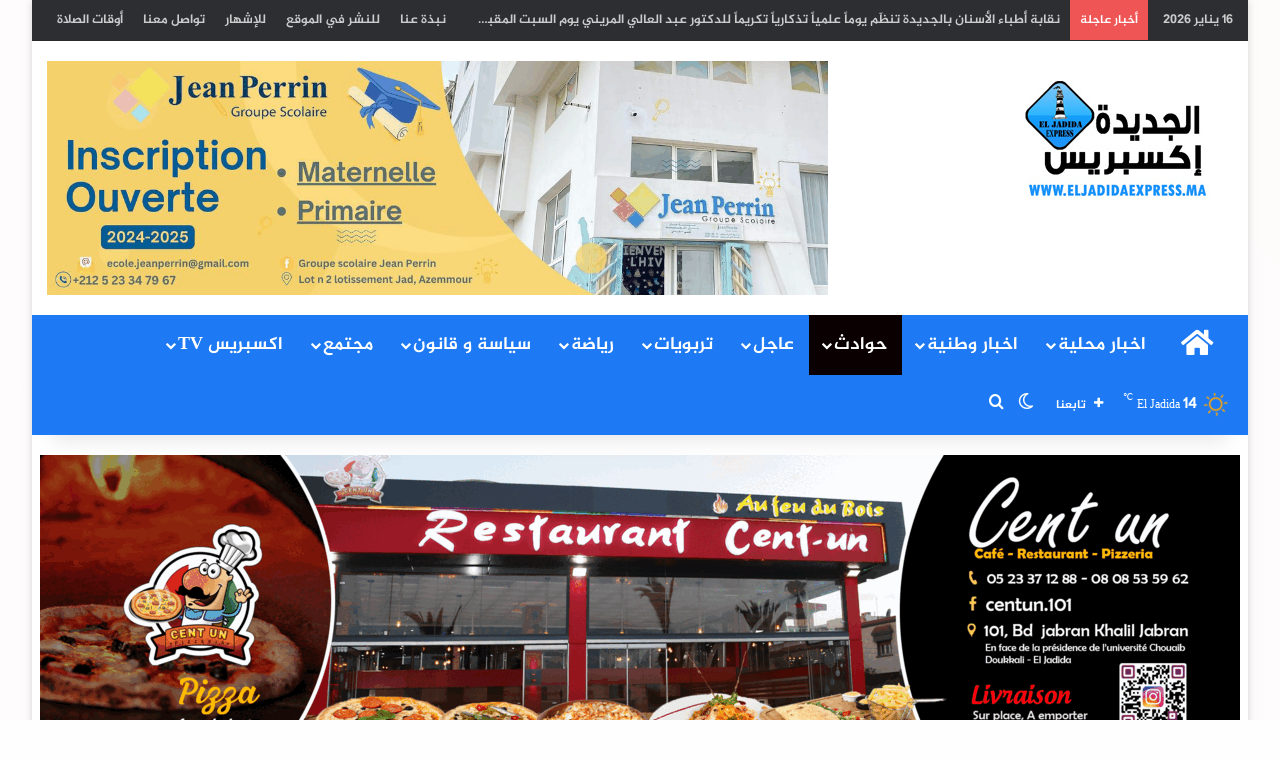

--- FILE ---
content_type: text/html; charset=UTF-8
request_url: https://www.eljadidaexpress.ma/p/969
body_size: 29424
content:
<!DOCTYPE html>
<html dir="rtl" lang="ar" class="" data-skin="light" prefix="og: http://ogp.me/ns#">
<head>
	<meta charset="UTF-8" />
	<link rel="profile" href="https://gmpg.org/xfn/11" />
	<title>عاجل&#8230;مأساة اب يدهس ابنه عن طريق الخطأ بدوار القراقشة نواحي الجرف الاصفر &#8211; El Jadida Express</title>

<meta http-equiv='x-dns-prefetch-control' content='on'>
<link rel='dns-prefetch' href='//cdnjs.cloudflare.com' />
<link rel='dns-prefetch' href='//ajax.googleapis.com' />
<link rel='dns-prefetch' href='//fonts.googleapis.com' />
<link rel='dns-prefetch' href='//fonts.gstatic.com' />
<link rel='dns-prefetch' href='//s.gravatar.com' />
<link rel='dns-prefetch' href='//www.google-analytics.com' />
<style>
#wpadminbar #wp-admin-bar-wccp_free_top_button .ab-icon:before {
	content: "\f160";
	color: #02CA02;
	top: 3px;
}
#wpadminbar #wp-admin-bar-wccp_free_top_button .ab-icon {
	transform: rotate(45deg);
}
</style>
<meta name='robots' content='noindex, nofollow' />
<link rel='dns-prefetch' href='//www.googletagmanager.com' />
<link rel='dns-prefetch' href='//www.fontstatic.com' />
<link rel="alternate" type="application/rss+xml" title="El Jadida Express &laquo; الخلاصة" href="https://www.eljadidaexpress.ma/feed" />
<link rel="alternate" type="application/rss+xml" title="El Jadida Express &laquo; خلاصة التعليقات" href="https://www.eljadidaexpress.ma/comments/feed" />
<script type="e1ea5866e1c15ef15c134a08-text/javascript" id="wpp-js" src="https://www.eljadidaexpress.ma/wp-content/plugins/wordpress-popular-posts/assets/js/wpp.min.js?ver=7.3.0" data-sampling="0" data-sampling-rate="100" data-api-url="https://www.eljadidaexpress.ma/wp-json/wordpress-popular-posts" data-post-id="969" data-token="ab44e9490d" data-lang="0" data-debug="0"></script>
		<script type="e1ea5866e1c15ef15c134a08-text/javascript">
			try {
				if( 'undefined' != typeof localStorage ){
					var tieSkin = localStorage.getItem('tie-skin');
				}

									if ( tieSkin == null && window.matchMedia ){
						var tieSkin = 'light';

						if( window.matchMedia('(prefers-color-scheme: dark)').matches ) {
							var tieSkin = 'dark';
						}
					}
				
				var html = document.getElementsByTagName('html')[0].classList,
						htmlSkin = 'light';

				if( html.contains('dark-skin') ){
					htmlSkin = 'dark';
				}

				if( tieSkin != null && tieSkin != htmlSkin ){
					html.add('tie-skin-inverted');
					var tieSkinInverted = true;
				}

				if( tieSkin == 'dark' ){
					html.add('dark-skin');
				}
				else if( tieSkin == 'light' ){
					html.remove( 'dark-skin' );
				}
				
			} catch(e) { console.log( e ) }

		</script>
		<link rel="alternate" type="application/rss+xml" title="El Jadida Express &laquo; عاجل&#8230;مأساة اب يدهس ابنه عن طريق الخطأ بدوار القراقشة نواحي الجرف الاصفر خلاصة التعليقات" href="https://www.eljadidaexpress.ma/p/969/feed" />

		<style type="text/css">
			:root{				
			--tie-preset-gradient-1: linear-gradient(135deg, rgba(6, 147, 227, 1) 0%, rgb(155, 81, 224) 100%);
			--tie-preset-gradient-2: linear-gradient(135deg, rgb(122, 220, 180) 0%, rgb(0, 208, 130) 100%);
			--tie-preset-gradient-3: linear-gradient(135deg, rgba(252, 185, 0, 1) 0%, rgba(255, 105, 0, 1) 100%);
			--tie-preset-gradient-4: linear-gradient(135deg, rgba(255, 105, 0, 1) 0%, rgb(207, 46, 46) 100%);
			--tie-preset-gradient-5: linear-gradient(135deg, rgb(238, 238, 238) 0%, rgb(169, 184, 195) 100%);
			--tie-preset-gradient-6: linear-gradient(135deg, rgb(74, 234, 220) 0%, rgb(151, 120, 209) 20%, rgb(207, 42, 186) 40%, rgb(238, 44, 130) 60%, rgb(251, 105, 98) 80%, rgb(254, 248, 76) 100%);
			--tie-preset-gradient-7: linear-gradient(135deg, rgb(255, 206, 236) 0%, rgb(152, 150, 240) 100%);
			--tie-preset-gradient-8: linear-gradient(135deg, rgb(254, 205, 165) 0%, rgb(254, 45, 45) 50%, rgb(107, 0, 62) 100%);
			--tie-preset-gradient-9: linear-gradient(135deg, rgb(255, 203, 112) 0%, rgb(199, 81, 192) 50%, rgb(65, 88, 208) 100%);
			--tie-preset-gradient-10: linear-gradient(135deg, rgb(255, 245, 203) 0%, rgb(182, 227, 212) 50%, rgb(51, 167, 181) 100%);
			--tie-preset-gradient-11: linear-gradient(135deg, rgb(202, 248, 128) 0%, rgb(113, 206, 126) 100%);
			--tie-preset-gradient-12: linear-gradient(135deg, rgb(2, 3, 129) 0%, rgb(40, 116, 252) 100%);
			--tie-preset-gradient-13: linear-gradient(135deg, #4D34FA, #ad34fa);
			--tie-preset-gradient-14: linear-gradient(135deg, #0057FF, #31B5FF);
			--tie-preset-gradient-15: linear-gradient(135deg, #FF007A, #FF81BD);
			--tie-preset-gradient-16: linear-gradient(135deg, #14111E, #4B4462);
			--tie-preset-gradient-17: linear-gradient(135deg, #F32758, #FFC581);

			
					--main-nav-background: #1f2024;
					--main-nav-secondry-background: rgba(0,0,0,0.2);
					--main-nav-primary-color: #0088ff;
					--main-nav-contrast-primary-color: #FFFFFF;
					--main-nav-text-color: #FFFFFF;
					--main-nav-secondry-text-color: rgba(225,255,255,0.5);
					--main-nav-main-border-color: rgba(255,255,255,0.07);
					--main-nav-secondry-border-color: rgba(255,255,255,0.04);
				
			}
		</style>
	<link rel="alternate" title="oEmbed (JSON)" type="application/json+oembed" href="https://www.eljadidaexpress.ma/wp-json/oembed/1.0/embed?url=https%3A%2F%2Fwww.eljadidaexpress.ma%2Fp%2F969" />
<link rel="alternate" title="oEmbed (XML)" type="text/xml+oembed" href="https://www.eljadidaexpress.ma/wp-json/oembed/1.0/embed?url=https%3A%2F%2Fwww.eljadidaexpress.ma%2Fp%2F969&#038;format=xml" />

<meta property="og:title" content="عاجل&#8230;مأساة اب يدهس ابنه عن طريق الخطأ بدوار القراقشة نواحي الجرف الاصفر - El Jadida Express" />
<meta property="og:type" content="article" />
<meta property="og:description" content="&quot;الجديدة اكسبريس&quot; عرف دوار القراقشة قبل قليل على الساعة السابعة من مساء اليوم الجمعة 18/11/2016 حادث" />
<meta property="og:url" content="https://www.eljadidaexpress.ma/p/969" />
<meta property="og:site_name" content="El Jadida Express" />
<meta property="og:image" content="https://www.eljadidaexpress.ma/wp-content/uploads/2016/11/Sans-titre-1-7.jpg" />
<meta name="viewport" content="width=device-width, initial-scale=1.0" /><!-- www.eljadidaexpress.ma is managing ads with Advanced Ads 2.0.6 – https://wpadvancedads.com/ --><script id="eljad-ready" type="e1ea5866e1c15ef15c134a08-text/javascript">
			window.advanced_ads_ready=function(e,a){a=a||"complete";var d=function(e){return"interactive"===a?"loading"!==e:"complete"===e};d(document.readyState)?e():document.addEventListener("readystatechange",(function(a){d(a.target.readyState)&&e()}),{once:"interactive"===a})},window.advanced_ads_ready_queue=window.advanced_ads_ready_queue||[];		</script>
		<style id='wp-img-auto-sizes-contain-inline-css' type='text/css'>
img:is([sizes=auto i],[sizes^="auto," i]){contain-intrinsic-size:3000px 1500px}
/*# sourceURL=wp-img-auto-sizes-contain-inline-css */
</style>
<link rel='stylesheet' id='jazeera-css' href='https://www.fontstatic.com/f=jazeera?ver=6.9' type='text/css' media='all' />
<style id='wp-emoji-styles-inline-css' type='text/css'>

	img.wp-smiley, img.emoji {
		display: inline !important;
		border: none !important;
		box-shadow: none !important;
		height: 1em !important;
		width: 1em !important;
		margin: 0 0.07em !important;
		vertical-align: -0.1em !important;
		background: none !important;
		padding: 0 !important;
	}
/*# sourceURL=wp-emoji-styles-inline-css */
</style>
<link rel='stylesheet' id='embedpress-style-css' href='https://www.eljadidaexpress.ma/wp-content/plugins/embedpress/assets/css/embedpress.css?ver=6.9' type='text/css' media='all' />
<link rel='stylesheet' id='gn-frontend-gnfollow-style-css' href='https://www.eljadidaexpress.ma/wp-content/plugins/gn-publisher/assets/css/gn-frontend-gnfollow.min.css?ver=1.5.20' type='text/css' media='all' />
<link rel='stylesheet' id='wordpress-popular-posts-css-css' href='https://www.eljadidaexpress.ma/wp-content/plugins/wordpress-popular-posts/assets/css/wpp.css?ver=7.3.0' type='text/css' media='all' />
<link rel='stylesheet' id='dashicons-css' href='https://www.eljadidaexpress.ma/wp-includes/css/dashicons.min.css?ver=6.9' type='text/css' media='all' />
<link rel='stylesheet' id='tie-css-base-css' href='https://www.eljadidaexpress.ma/wp-content/themes/jannah/assets/css/base.min.css?ver=7.1.0' type='text/css' media='all' />
<link rel='stylesheet' id='tie-css-styles-css' href='https://www.eljadidaexpress.ma/wp-content/themes/jannah/assets/css/style.min.css?ver=7.1.0' type='text/css' media='all' />
<link rel='stylesheet' id='tie-css-widgets-css' href='https://www.eljadidaexpress.ma/wp-content/themes/jannah/assets/css/widgets.min.css?ver=7.1.0' type='text/css' media='all' />
<link rel='stylesheet' id='tie-css-helpers-css' href='https://www.eljadidaexpress.ma/wp-content/themes/jannah/assets/css/helpers.min.css?ver=7.1.0' type='text/css' media='all' />
<link rel='stylesheet' id='tie-fontawesome5-css' href='https://www.eljadidaexpress.ma/wp-content/themes/jannah/assets/css/fontawesome.css?ver=7.1.0' type='text/css' media='all' />
<link rel='stylesheet' id='tie-css-ilightbox-css' href='https://www.eljadidaexpress.ma/wp-content/themes/jannah/assets/ilightbox/dark-skin/skin.css?ver=7.1.0' type='text/css' media='all' />
<link rel='stylesheet' id='tie-css-shortcodes-css' href='https://www.eljadidaexpress.ma/wp-content/themes/jannah/assets/css/plugins/shortcodes.min.css?ver=7.1.0' type='text/css' media='all' />
<link rel='stylesheet' id='tie-css-single-css' href='https://www.eljadidaexpress.ma/wp-content/themes/jannah/assets/css/single.min.css?ver=7.1.0' type='text/css' media='all' />
<link rel='stylesheet' id='tie-css-print-css' href='https://www.eljadidaexpress.ma/wp-content/themes/jannah/assets/css/print.css?ver=7.1.0' type='text/css' media='print' />
<style id='tie-css-print-inline-css' type='text/css'>
body{font-family: jazeera;}.logo-text,h1,h2,h3,h4,h5,h6,.the-subtitle{font-family: jazeera;}#main-nav .main-menu > ul > li > a{font-family: jazeera;}#main-nav .main-menu > ul > li > a{font-size: 18px;}.entry-header h1.entry-title{font-size: 22px;}#the-post .entry-content,#the-post .entry-content p{font-size: 18px;line-height: 1.75;}#tie-wrapper .mag-box.big-post-left-box li:not(:first-child) .post-title,#tie-wrapper .mag-box.big-post-top-box li:not(:first-child) .post-title,#tie-wrapper .mag-box.half-box li:not(:first-child) .post-title,#tie-wrapper .mag-box.big-thumb-left-box li:not(:first-child) .post-title,#tie-wrapper .mag-box.scrolling-box .slide .post-title,#tie-wrapper .mag-box.miscellaneous-box li:not(:first-child) .post-title{font-weight: 500;}#tie-body{background-color: rgba(234,234,234,0.01);background-image: -webkit-linear-gradient(45deg,rgba(234,234,234,0.01),rgba(219,0,0,0.01));background-image: linear-gradient(45deg,rgba(234,234,234,0.01),rgba(219,0,0,0.01));}:root:root{--brand-color: #1d7af4;--dark-brand-color: #0048c2;--bright-color: #FFFFFF;--base-color: #2c2f34;}#reading-position-indicator{box-shadow: 0 0 10px rgba( 29,122,244,0.7);}#main-nav ul.menu > li.tie-current-menu > a,#main-nav ul.menu > li:hover > a,#main-nav .spinner > div,.main-menu .mega-links-head:after{background-color: #0a0002 !important;}#main-nav a,#main-nav .dropdown-social-icons li a span,#autocomplete-suggestions.search-in-main-nav a {color: #FFFFFF !important;}#main-nav .main-menu ul.menu > li.tie-current-menu,#theme-header nav .menu > li > .menu-sub-content{border-color: #0a0002;}#main-nav .spinner-circle:after{color: #0a0002 !important;}:root:root{--brand-color: #1d7af4;--dark-brand-color: #0048c2;--bright-color: #FFFFFF;--base-color: #2c2f34;}#reading-position-indicator{box-shadow: 0 0 10px rgba( 29,122,244,0.7);}#main-nav ul.menu > li.tie-current-menu > a,#main-nav ul.menu > li:hover > a,#main-nav .spinner > div,.main-menu .mega-links-head:after{background-color: #0a0002 !important;}#main-nav a,#main-nav .dropdown-social-icons li a span,#autocomplete-suggestions.search-in-main-nav a {color: #FFFFFF !important;}#main-nav .main-menu ul.menu > li.tie-current-menu,#theme-header nav .menu > li > .menu-sub-content{border-color: #0a0002;}#main-nav .spinner-circle:after{color: #0a0002 !important;}.dark-skin .side-aside img,.dark-skin .site-footer img,.dark-skin .sidebar img,.dark-skin .main-content img{filter: brightness(.8) contrast(1.2);}#main-nav,#main-nav .menu-sub-content,#main-nav .comp-sub-menu,#main-nav ul.cats-vertical li a.is-active,#main-nav ul.cats-vertical li a:hover,#autocomplete-suggestions.search-in-main-nav{background-color: #1d7af4;}#main-nav{border-width: 0;}#theme-header #main-nav:not(.fixed-nav){bottom: 0;}#main-nav .icon-basecloud-bg:after{color: #1d7af4;}#autocomplete-suggestions.search-in-main-nav{border-color: rgba(255,255,255,0.07);}.main-nav-boxed #main-nav .main-menu-wrapper{border-width: 0;}#theme-header:not(.main-nav-boxed) #main-nav,.main-nav-boxed .main-menu-wrapper{border-right: 0 none !important;border-left : 0 none !important;border-top : 0 none !important;}#theme-header:not(.main-nav-boxed) #main-nav,.main-nav-boxed .main-menu-wrapper{border-right: 0 none !important;border-left : 0 none !important;border-bottom : 0 none !important;}.main-nav,.search-in-main-nav{--main-nav-primary-color: #0a0002;--tie-buttons-color: #0a0002;--tie-buttons-border-color: #0a0002;--tie-buttons-text: #FFFFFF;--tie-buttons-hover-color: #000000;}#main-nav .mega-links-head:after,#main-nav .cats-horizontal a.is-active,#main-nav .cats-horizontal a:hover,#main-nav .spinner > div{background-color: #0a0002;}#main-nav .menu ul li:hover > a,#main-nav .menu ul li.current-menu-item:not(.mega-link-column) > a,#main-nav .components a:hover,#main-nav .components > li:hover > a,#main-nav #search-submit:hover,#main-nav .cats-vertical a.is-active,#main-nav .cats-vertical a:hover,#main-nav .mega-menu .post-meta a:hover,#main-nav .mega-menu .post-box-title a:hover,#autocomplete-suggestions.search-in-main-nav a:hover,#main-nav .spinner-circle:after{color: #0a0002;}#main-nav .menu > li.tie-current-menu > a,#main-nav .menu > li:hover > a,.theme-header #main-nav .mega-menu .cats-horizontal a.is-active,.theme-header #main-nav .mega-menu .cats-horizontal a:hover{color: #FFFFFF;}#main-nav .menu > li.tie-current-menu > a:before,#main-nav .menu > li:hover > a:before{border-top-color: #FFFFFF;}#footer .footer-widget-area:first-child{padding-top: 18px;}#tie-body #footer .widget-title::after{background-color: 4c73ff;}.tie-cat-7,.tie-cat-item-7 > span{background-color:#2ecc71 !important;color:#FFFFFF !important;}.tie-cat-7:after{border-top-color:#2ecc71 !important;}.tie-cat-7:hover{background-color:#10ae53 !important;}.tie-cat-7:hover:after{border-top-color:#10ae53 !important;}@media (min-width: 1200px){.container{width: auto;}}.boxed-layout #tie-wrapper,.boxed-layout .fixed-nav{max-width: 1380px;}@media (min-width: 1350){.container,.wide-next-prev-slider-wrapper .slider-main-container{max-width: 1350;}}.meta-views.meta-item .tie-icon-fire:before{content: "\f06e" !important;}.tie-insta-header {margin-bottom: 15px;}.tie-insta-avatar a {width: 70px;height: 70px;display: block;position: relative;float: left;margin-right: 15px;margin-bottom: 15px;}.tie-insta-avatar a:before {content: "";position: absolute;width: calc(100% + 6px);height: calc(100% + 6px);left: -3px;top: -3px;border-radius: 50%;background: #d6249f;background: radial-gradient(circle at 30% 107%,#fdf497 0%,#fdf497 5%,#fd5949 45%,#d6249f 60%,#285AEB 90%);}.tie-insta-avatar a:after {position: absolute;content: "";width: calc(100% + 3px);height: calc(100% + 3px);left: -2px;top: -2px;border-radius: 50%;background: #fff;}.dark-skin .tie-insta-avatar a:after {background: #27292d;}.tie-insta-avatar img {border-radius: 50%;position: relative;z-index: 2;transition: all 0.25s;}.tie-insta-avatar img:hover {box-shadow: 0px 0px 15px 0 #6b54c6;}.tie-insta-info {font-size: 1.3em;font-weight: bold;margin-bottom: 5px;}#respond .comment-form-email {width: 100% !important;float: none !important;}
/*# sourceURL=tie-css-print-inline-css */
</style>
<script type="e1ea5866e1c15ef15c134a08-text/javascript" src="https://www.eljadidaexpress.ma/wp-includes/js/jquery/jquery.min.js?ver=3.7.1" id="jquery-core-js"></script>
<script type="e1ea5866e1c15ef15c134a08-text/javascript" src="https://www.eljadidaexpress.ma/wp-includes/js/jquery/jquery-migrate.min.js?ver=3.4.1" id="jquery-migrate-js"></script>

<!-- Google tag (gtag.js) snippet added by Site Kit -->
<!-- Google Analytics snippet added by Site Kit -->
<script type="e1ea5866e1c15ef15c134a08-text/javascript" src="https://www.googletagmanager.com/gtag/js?id=GT-NBQGPTT" id="google_gtagjs-js" async></script>
<script type="e1ea5866e1c15ef15c134a08-text/javascript" id="google_gtagjs-js-after">
/* <![CDATA[ */
window.dataLayer = window.dataLayer || [];function gtag(){dataLayer.push(arguments);}
gtag("set","linker",{"domains":["www.eljadidaexpress.ma"]});
gtag("js", new Date());
gtag("set", "developer_id.dZTNiMT", true);
gtag("config", "GT-NBQGPTT");
//# sourceURL=google_gtagjs-js-after
/* ]]> */
</script>
<link rel="https://api.w.org/" href="https://www.eljadidaexpress.ma/wp-json/" /><link rel="alternate" title="JSON" type="application/json" href="https://www.eljadidaexpress.ma/wp-json/wp/v2/posts/969" /><link rel="EditURI" type="application/rsd+xml" title="RSD" href="https://www.eljadidaexpress.ma/xmlrpc.php?rsd" />
<link rel="stylesheet" href="https://www.eljadidaexpress.ma/wp-content/themes/jannah/rtl.css" type="text/css" media="screen" /><meta name="generator" content="WordPress 6.9" />
<link rel="canonical" href="https://www.eljadidaexpress.ma/p/969" />
<link rel='shortlink' href='https://www.eljadidaexpress.ma/?p=969' />
<meta property="fb:app_id" content=""/><meta name="generator" content="Site Kit by Google 1.170.0" /><script type="e1ea5866e1c15ef15c134a08-text/javascript">
  (function(i,s,o,g,r,a,m){i['GoogleAnalyticsObject']=r;i[r]=i[r]||function(){
  (i[r].q=i[r].q||[]).push(arguments)},i[r].l=1*new Date();a=s.createElement(o),
  m=s.getElementsByTagName(o)[0];a.async=1;a.src=g;m.parentNode.insertBefore(a,m)
  })(window,document,'script','https://www.google-analytics.com/analytics.js','ga');

  ga('create', 'UA-58508403-2', 'auto');
  ga('send', 'pageview');

</script>


<!-- Global site tag (gtag.js) - Google Analytics -->
<script async src="https://www.googletagmanager.com/gtag/js?id=G-DSVED6FNPN" type="e1ea5866e1c15ef15c134a08-text/javascript"></script>
<script type="e1ea5866e1c15ef15c134a08-text/javascript">
  window.dataLayer = window.dataLayer || [];
  function gtag(){dataLayer.push(arguments);}
  gtag('js', new Date());

  gtag('config', 'G-DSVED6FNPN');
</script>





<div id="fb-root"></div>
<script type="e1ea5866e1c15ef15c134a08-text/javascript">(function(d, s, id) {
  var js, fjs = d.getElementsByTagName(s)[0];
  if (d.getElementById(id)) return;
  js = d.createElement(s); js.id = id;
  js.src = "//connect.facebook.net/fr_FR/sdk.js#xfbml=1&version=v2.7&appId=1527067774228956";
  fjs.parentNode.insertBefore(js, fjs);
}(document, 'script', 'facebook-jssdk'));</script>
<meta property="fb:pages" content="124713384339587" />

<script async src="//pagead2.googlesyndication.com/pagead/js/adsbygoogle.js" type="e1ea5866e1c15ef15c134a08-text/javascript"></script>
<script type="e1ea5866e1c15ef15c134a08-text/javascript">
  (adsbygoogle = window.adsbygoogle || []).push({
    google_ad_client: "ca-pub-6965531629346561",
    enable_page_level_ads: true
  });
</script>

<meta name="google-site-verification" content="QV-JvRIuUReKNguW1j3RSt7oFqvOFRPBp7YNbNTJx3E" />
<meta name="facebook-domain-verification" content="yviwfdlyd3as7hrawj68uj5i5k8cgj" />


<script async src="//pagead2.googlesyndication.com/pagead/js/adsbygoogle.js" type="e1ea5866e1c15ef15c134a08-text/javascript"></script>
<script type="e1ea5866e1c15ef15c134a08-text/javascript">
     (adsbygoogle = window.adsbygoogle || []).push({
          google_ad_client: "ca-pub-6965531629346561",
          enable_page_level_ads: true
     });
</script><script id="wpcp_disable_selection" type="e1ea5866e1c15ef15c134a08-text/javascript">
var image_save_msg='You are not allowed to save images!';
	var no_menu_msg='Context Menu disabled!';
	var smessage = "!! المحتوى محمي";

function disableEnterKey(e)
{
	var elemtype = e.target.tagName;
	
	elemtype = elemtype.toUpperCase();
	
	if (elemtype == "TEXT" || elemtype == "TEXTAREA" || elemtype == "INPUT" || elemtype == "PASSWORD" || elemtype == "SELECT" || elemtype == "OPTION" || elemtype == "EMBED")
	{
		elemtype = 'TEXT';
	}
	
	if (e.ctrlKey){
     var key;
     if(window.event)
          key = window.event.keyCode;     //IE
     else
          key = e.which;     //firefox (97)
    //if (key != 17) alert(key);
     if (elemtype!= 'TEXT' && (key == 97 || key == 65 || key == 67 || key == 99 || key == 88 || key == 120 || key == 26 || key == 85  || key == 86 || key == 83 || key == 43 || key == 73))
     {
		if(wccp_free_iscontenteditable(e)) return true;
		show_wpcp_message('You are not allowed to copy content or view source');
		return false;
     }else
     	return true;
     }
}


/*For contenteditable tags*/
function wccp_free_iscontenteditable(e)
{
	var e = e || window.event; // also there is no e.target property in IE. instead IE uses window.event.srcElement
  	
	var target = e.target || e.srcElement;

	var elemtype = e.target.nodeName;
	
	elemtype = elemtype.toUpperCase();
	
	var iscontenteditable = "false";
		
	if(typeof target.getAttribute!="undefined" ) iscontenteditable = target.getAttribute("contenteditable"); // Return true or false as string
	
	var iscontenteditable2 = false;
	
	if(typeof target.isContentEditable!="undefined" ) iscontenteditable2 = target.isContentEditable; // Return true or false as boolean

	if(target.parentElement.isContentEditable) iscontenteditable2 = true;
	
	if (iscontenteditable == "true" || iscontenteditable2 == true)
	{
		if(typeof target.style!="undefined" ) target.style.cursor = "text";
		
		return true;
	}
}

////////////////////////////////////
function disable_copy(e)
{	
	var e = e || window.event; // also there is no e.target property in IE. instead IE uses window.event.srcElement
	
	var elemtype = e.target.tagName;
	
	elemtype = elemtype.toUpperCase();
	
	if (elemtype == "TEXT" || elemtype == "TEXTAREA" || elemtype == "INPUT" || elemtype == "PASSWORD" || elemtype == "SELECT" || elemtype == "OPTION" || elemtype == "EMBED")
	{
		elemtype = 'TEXT';
	}
	
	if(wccp_free_iscontenteditable(e)) return true;
	
	var isSafari = /Safari/.test(navigator.userAgent) && /Apple Computer/.test(navigator.vendor);
	
	var checker_IMG = '';
	if (elemtype == "IMG" && checker_IMG == 'checked' && e.detail >= 2) {show_wpcp_message(alertMsg_IMG);return false;}
	if (elemtype != "TEXT")
	{
		if (smessage !== "" && e.detail == 2)
			show_wpcp_message(smessage);
		
		if (isSafari)
			return true;
		else
			return false;
	}	
}

//////////////////////////////////////////
function disable_copy_ie()
{
	var e = e || window.event;
	var elemtype = window.event.srcElement.nodeName;
	elemtype = elemtype.toUpperCase();
	if(wccp_free_iscontenteditable(e)) return true;
	if (elemtype == "IMG") {show_wpcp_message(alertMsg_IMG);return false;}
	if (elemtype != "TEXT" && elemtype != "TEXTAREA" && elemtype != "INPUT" && elemtype != "PASSWORD" && elemtype != "SELECT" && elemtype != "OPTION" && elemtype != "EMBED")
	{
		return false;
	}
}	
function reEnable()
{
	return true;
}
document.onkeydown = disableEnterKey;
document.onselectstart = disable_copy_ie;
if(navigator.userAgent.indexOf('MSIE')==-1)
{
	document.onmousedown = disable_copy;
	document.onclick = reEnable;
}
function disableSelection(target)
{
    //For IE This code will work
    if (typeof target.onselectstart!="undefined")
    target.onselectstart = disable_copy_ie;
    
    //For Firefox This code will work
    else if (typeof target.style.MozUserSelect!="undefined")
    {target.style.MozUserSelect="none";}
    
    //All other  (ie: Opera) This code will work
    else
    target.onmousedown=function(){return false}
    target.style.cursor = "default";
}
//Calling the JS function directly just after body load
window.onload = function(){disableSelection(document.body);};

//////////////////special for safari Start////////////////
var onlongtouch;
var timer;
var touchduration = 1000; //length of time we want the user to touch before we do something

var elemtype = "";
function touchstart(e) {
	var e = e || window.event;
  // also there is no e.target property in IE.
  // instead IE uses window.event.srcElement
  	var target = e.target || e.srcElement;
	
	elemtype = window.event.srcElement.nodeName;
	
	elemtype = elemtype.toUpperCase();
	
	if(!wccp_pro_is_passive()) e.preventDefault();
	if (!timer) {
		timer = setTimeout(onlongtouch, touchduration);
	}
}

function touchend() {
    //stops short touches from firing the event
    if (timer) {
        clearTimeout(timer);
        timer = null;
    }
	onlongtouch();
}

onlongtouch = function(e) { //this will clear the current selection if anything selected
	
	if (elemtype != "TEXT" && elemtype != "TEXTAREA" && elemtype != "INPUT" && elemtype != "PASSWORD" && elemtype != "SELECT" && elemtype != "EMBED" && elemtype != "OPTION")	
	{
		if (window.getSelection) {
			if (window.getSelection().empty) {  // Chrome
			window.getSelection().empty();
			} else if (window.getSelection().removeAllRanges) {  // Firefox
			window.getSelection().removeAllRanges();
			}
		} else if (document.selection) {  // IE?
			document.selection.empty();
		}
		return false;
	}
};

document.addEventListener("DOMContentLoaded", function(event) { 
    window.addEventListener("touchstart", touchstart, false);
    window.addEventListener("touchend", touchend, false);
});

function wccp_pro_is_passive() {

  var cold = false,
  hike = function() {};

  try {
	  const object1 = {};
  var aid = Object.defineProperty(object1, 'passive', {
  get() {cold = true}
  });
  window.addEventListener('test', hike, aid);
  window.removeEventListener('test', hike, aid);
  } catch (e) {}

  return cold;
}
/*special for safari End*/
</script>
<script id="wpcp_disable_Right_Click" type="e1ea5866e1c15ef15c134a08-text/javascript">
document.ondragstart = function() { return false;}
	function nocontext(e) {
	   return false;
	}
	document.oncontextmenu = nocontext;
</script>
<script type="e1ea5866e1c15ef15c134a08-text/javascript">document.cookie = 'quads_browser_width='+screen.width;</script>            <style id="wpp-loading-animation-styles">@-webkit-keyframes bgslide{from{background-position-x:0}to{background-position-x:-200%}}@keyframes bgslide{from{background-position-x:0}to{background-position-x:-200%}}.wpp-widget-block-placeholder,.wpp-shortcode-placeholder{margin:0 auto;width:60px;height:3px;background:#dd3737;background:linear-gradient(90deg,#dd3737 0%,#571313 10%,#dd3737 100%);background-size:200% auto;border-radius:3px;-webkit-animation:bgslide 1s infinite linear;animation:bgslide 1s infinite linear}</style>
             <meta name="description" content="&quot;الجديدة اكسبريس&quot; عرف دوار القراقشة قبل قليل على الساعة السابعة من مساء اليوم الجمعة 18/11/2016 حادث مؤلم حيث شاءت الأقدار أن يفقد أب فلذة كبده، طفله" /><meta http-equiv="X-UA-Compatible" content="IE=edge">
<link rel="icon" href="https://www.eljadidaexpress.ma/wp-content/uploads/2020/12/cropped-192192-4-32x32.png" sizes="32x32" />
<link rel="icon" href="https://www.eljadidaexpress.ma/wp-content/uploads/2020/12/cropped-192192-4-192x192.png" sizes="192x192" />
<link rel="apple-touch-icon" href="https://www.eljadidaexpress.ma/wp-content/uploads/2020/12/cropped-192192-4-180x180.png" />
<meta name="msapplication-TileImage" content="https://www.eljadidaexpress.ma/wp-content/uploads/2020/12/cropped-192192-4-270x270.png" />
<style id='global-styles-inline-css' type='text/css'>
:root{--wp--preset--aspect-ratio--square: 1;--wp--preset--aspect-ratio--4-3: 4/3;--wp--preset--aspect-ratio--3-4: 3/4;--wp--preset--aspect-ratio--3-2: 3/2;--wp--preset--aspect-ratio--2-3: 2/3;--wp--preset--aspect-ratio--16-9: 16/9;--wp--preset--aspect-ratio--9-16: 9/16;--wp--preset--color--black: #000000;--wp--preset--color--cyan-bluish-gray: #abb8c3;--wp--preset--color--white: #ffffff;--wp--preset--color--pale-pink: #f78da7;--wp--preset--color--vivid-red: #cf2e2e;--wp--preset--color--luminous-vivid-orange: #ff6900;--wp--preset--color--luminous-vivid-amber: #fcb900;--wp--preset--color--light-green-cyan: #7bdcb5;--wp--preset--color--vivid-green-cyan: #00d084;--wp--preset--color--pale-cyan-blue: #8ed1fc;--wp--preset--color--vivid-cyan-blue: #0693e3;--wp--preset--color--vivid-purple: #9b51e0;--wp--preset--gradient--vivid-cyan-blue-to-vivid-purple: linear-gradient(135deg,rgb(6,147,227) 0%,rgb(155,81,224) 100%);--wp--preset--gradient--light-green-cyan-to-vivid-green-cyan: linear-gradient(135deg,rgb(122,220,180) 0%,rgb(0,208,130) 100%);--wp--preset--gradient--luminous-vivid-amber-to-luminous-vivid-orange: linear-gradient(135deg,rgb(252,185,0) 0%,rgb(255,105,0) 100%);--wp--preset--gradient--luminous-vivid-orange-to-vivid-red: linear-gradient(135deg,rgb(255,105,0) 0%,rgb(207,46,46) 100%);--wp--preset--gradient--very-light-gray-to-cyan-bluish-gray: linear-gradient(135deg,rgb(238,238,238) 0%,rgb(169,184,195) 100%);--wp--preset--gradient--cool-to-warm-spectrum: linear-gradient(135deg,rgb(74,234,220) 0%,rgb(151,120,209) 20%,rgb(207,42,186) 40%,rgb(238,44,130) 60%,rgb(251,105,98) 80%,rgb(254,248,76) 100%);--wp--preset--gradient--blush-light-purple: linear-gradient(135deg,rgb(255,206,236) 0%,rgb(152,150,240) 100%);--wp--preset--gradient--blush-bordeaux: linear-gradient(135deg,rgb(254,205,165) 0%,rgb(254,45,45) 50%,rgb(107,0,62) 100%);--wp--preset--gradient--luminous-dusk: linear-gradient(135deg,rgb(255,203,112) 0%,rgb(199,81,192) 50%,rgb(65,88,208) 100%);--wp--preset--gradient--pale-ocean: linear-gradient(135deg,rgb(255,245,203) 0%,rgb(182,227,212) 50%,rgb(51,167,181) 100%);--wp--preset--gradient--electric-grass: linear-gradient(135deg,rgb(202,248,128) 0%,rgb(113,206,126) 100%);--wp--preset--gradient--midnight: linear-gradient(135deg,rgb(2,3,129) 0%,rgb(40,116,252) 100%);--wp--preset--font-size--small: 13px;--wp--preset--font-size--medium: 20px;--wp--preset--font-size--large: 36px;--wp--preset--font-size--x-large: 42px;--wp--preset--spacing--20: 0.44rem;--wp--preset--spacing--30: 0.67rem;--wp--preset--spacing--40: 1rem;--wp--preset--spacing--50: 1.5rem;--wp--preset--spacing--60: 2.25rem;--wp--preset--spacing--70: 3.38rem;--wp--preset--spacing--80: 5.06rem;--wp--preset--shadow--natural: 6px 6px 9px rgba(0, 0, 0, 0.2);--wp--preset--shadow--deep: 12px 12px 50px rgba(0, 0, 0, 0.4);--wp--preset--shadow--sharp: 6px 6px 0px rgba(0, 0, 0, 0.2);--wp--preset--shadow--outlined: 6px 6px 0px -3px rgb(255, 255, 255), 6px 6px rgb(0, 0, 0);--wp--preset--shadow--crisp: 6px 6px 0px rgb(0, 0, 0);}:where(.is-layout-flex){gap: 0.5em;}:where(.is-layout-grid){gap: 0.5em;}body .is-layout-flex{display: flex;}.is-layout-flex{flex-wrap: wrap;align-items: center;}.is-layout-flex > :is(*, div){margin: 0;}body .is-layout-grid{display: grid;}.is-layout-grid > :is(*, div){margin: 0;}:where(.wp-block-columns.is-layout-flex){gap: 2em;}:where(.wp-block-columns.is-layout-grid){gap: 2em;}:where(.wp-block-post-template.is-layout-flex){gap: 1.25em;}:where(.wp-block-post-template.is-layout-grid){gap: 1.25em;}.has-black-color{color: var(--wp--preset--color--black) !important;}.has-cyan-bluish-gray-color{color: var(--wp--preset--color--cyan-bluish-gray) !important;}.has-white-color{color: var(--wp--preset--color--white) !important;}.has-pale-pink-color{color: var(--wp--preset--color--pale-pink) !important;}.has-vivid-red-color{color: var(--wp--preset--color--vivid-red) !important;}.has-luminous-vivid-orange-color{color: var(--wp--preset--color--luminous-vivid-orange) !important;}.has-luminous-vivid-amber-color{color: var(--wp--preset--color--luminous-vivid-amber) !important;}.has-light-green-cyan-color{color: var(--wp--preset--color--light-green-cyan) !important;}.has-vivid-green-cyan-color{color: var(--wp--preset--color--vivid-green-cyan) !important;}.has-pale-cyan-blue-color{color: var(--wp--preset--color--pale-cyan-blue) !important;}.has-vivid-cyan-blue-color{color: var(--wp--preset--color--vivid-cyan-blue) !important;}.has-vivid-purple-color{color: var(--wp--preset--color--vivid-purple) !important;}.has-black-background-color{background-color: var(--wp--preset--color--black) !important;}.has-cyan-bluish-gray-background-color{background-color: var(--wp--preset--color--cyan-bluish-gray) !important;}.has-white-background-color{background-color: var(--wp--preset--color--white) !important;}.has-pale-pink-background-color{background-color: var(--wp--preset--color--pale-pink) !important;}.has-vivid-red-background-color{background-color: var(--wp--preset--color--vivid-red) !important;}.has-luminous-vivid-orange-background-color{background-color: var(--wp--preset--color--luminous-vivid-orange) !important;}.has-luminous-vivid-amber-background-color{background-color: var(--wp--preset--color--luminous-vivid-amber) !important;}.has-light-green-cyan-background-color{background-color: var(--wp--preset--color--light-green-cyan) !important;}.has-vivid-green-cyan-background-color{background-color: var(--wp--preset--color--vivid-green-cyan) !important;}.has-pale-cyan-blue-background-color{background-color: var(--wp--preset--color--pale-cyan-blue) !important;}.has-vivid-cyan-blue-background-color{background-color: var(--wp--preset--color--vivid-cyan-blue) !important;}.has-vivid-purple-background-color{background-color: var(--wp--preset--color--vivid-purple) !important;}.has-black-border-color{border-color: var(--wp--preset--color--black) !important;}.has-cyan-bluish-gray-border-color{border-color: var(--wp--preset--color--cyan-bluish-gray) !important;}.has-white-border-color{border-color: var(--wp--preset--color--white) !important;}.has-pale-pink-border-color{border-color: var(--wp--preset--color--pale-pink) !important;}.has-vivid-red-border-color{border-color: var(--wp--preset--color--vivid-red) !important;}.has-luminous-vivid-orange-border-color{border-color: var(--wp--preset--color--luminous-vivid-orange) !important;}.has-luminous-vivid-amber-border-color{border-color: var(--wp--preset--color--luminous-vivid-amber) !important;}.has-light-green-cyan-border-color{border-color: var(--wp--preset--color--light-green-cyan) !important;}.has-vivid-green-cyan-border-color{border-color: var(--wp--preset--color--vivid-green-cyan) !important;}.has-pale-cyan-blue-border-color{border-color: var(--wp--preset--color--pale-cyan-blue) !important;}.has-vivid-cyan-blue-border-color{border-color: var(--wp--preset--color--vivid-cyan-blue) !important;}.has-vivid-purple-border-color{border-color: var(--wp--preset--color--vivid-purple) !important;}.has-vivid-cyan-blue-to-vivid-purple-gradient-background{background: var(--wp--preset--gradient--vivid-cyan-blue-to-vivid-purple) !important;}.has-light-green-cyan-to-vivid-green-cyan-gradient-background{background: var(--wp--preset--gradient--light-green-cyan-to-vivid-green-cyan) !important;}.has-luminous-vivid-amber-to-luminous-vivid-orange-gradient-background{background: var(--wp--preset--gradient--luminous-vivid-amber-to-luminous-vivid-orange) !important;}.has-luminous-vivid-orange-to-vivid-red-gradient-background{background: var(--wp--preset--gradient--luminous-vivid-orange-to-vivid-red) !important;}.has-very-light-gray-to-cyan-bluish-gray-gradient-background{background: var(--wp--preset--gradient--very-light-gray-to-cyan-bluish-gray) !important;}.has-cool-to-warm-spectrum-gradient-background{background: var(--wp--preset--gradient--cool-to-warm-spectrum) !important;}.has-blush-light-purple-gradient-background{background: var(--wp--preset--gradient--blush-light-purple) !important;}.has-blush-bordeaux-gradient-background{background: var(--wp--preset--gradient--blush-bordeaux) !important;}.has-luminous-dusk-gradient-background{background: var(--wp--preset--gradient--luminous-dusk) !important;}.has-pale-ocean-gradient-background{background: var(--wp--preset--gradient--pale-ocean) !important;}.has-electric-grass-gradient-background{background: var(--wp--preset--gradient--electric-grass) !important;}.has-midnight-gradient-background{background: var(--wp--preset--gradient--midnight) !important;}.has-small-font-size{font-size: var(--wp--preset--font-size--small) !important;}.has-medium-font-size{font-size: var(--wp--preset--font-size--medium) !important;}.has-large-font-size{font-size: var(--wp--preset--font-size--large) !important;}.has-x-large-font-size{font-size: var(--wp--preset--font-size--x-large) !important;}
/*# sourceURL=global-styles-inline-css */
</style>
<link rel='stylesheet' id='thickbox-css' href='https://www.eljadidaexpress.ma/wp-includes/js/thickbox/thickbox.css?ver=6.9' type='text/css' media='all' />
</head>

<body id="tie-body" class="rtl wp-singular post-template-default single single-post postid-969 single-format-standard wp-theme-jannah tie-no-js unselectable boxed-layout wrapper-has-shadow block-head-1 magazine1 is-desktop is-header-layout-3 has-header-ad has-header-below-ad sidebar-left has-sidebar post-layout-1 narrow-title-narrow-media has-mobile-share aa-prefix-eljad-">



<div class="background-overlay">

	<div id="tie-container" class="site tie-container">

		
		<div id="tie-wrapper">

			
<header id="theme-header" class="theme-header header-layout-3 main-nav-dark main-nav-default-dark main-nav-below has-stream-item top-nav-active top-nav-dark top-nav-default-dark top-nav-above has-shadow is-stretch-header has-normal-width-logo mobile-header-centered">
	
<nav id="top-nav"  class="has-date-breaking-menu top-nav header-nav has-breaking-news" aria-label="الشريط العلوي">
	<div class="container">
		<div class="topbar-wrapper">

			
					<div class="topbar-today-date">
						16 يناير 2026					</div>
					
			<div class="tie-alignleft">
				
<div class="breaking">

	<span class="breaking-title">
		<span class="tie-icon-bolt breaking-icon" aria-hidden="true"></span>
		<span class="breaking-title-text">أخبار عاجلة</span>
	</span>

	<ul id="breaking-news-in-header" class="breaking-news" data-type="flipY" data-speed="3000">

		
							<li class="news-item">
								<a href="https://www.eljadidaexpress.ma/p/57106">نقابة أطباء الأسنان بالجديدة تنظّم يوماً علمياً تذكارياً تكريماً للدكتور عبد العالي المريني يوم السبت المقبل بمازاغان</a>
							</li>

							
							<li class="news-item">
								<a href="https://www.eljadidaexpress.ma/p/57094">الحاج ناصر رفيق.. نموذج في الوطنية والعطاء يُكرَّم بمدينة الجديدة في ذكرى المسيرة الخضراء</a>
							</li>

							
							<li class="news-item">
								<a href="https://www.eljadidaexpress.ma/p/57077">موسم مولاي عبد الله أمغار.. عطلة الفلاح وعرس المغاربة الكبير</a>
							</li>

							
							<li class="news-item">
								<a href="https://www.eljadidaexpress.ma/p/57069">ليلة عنف بالجديدة.. اعتداء على رئيس جماعة سيدي قاسم وأسرته ومحاولة قلب سيارته بسبب صراع سياسي</a>
							</li>

							
							<li class="news-item">
								<a href="https://www.eljadidaexpress.ma/p/57063">النهضة البركانية يتعادل بتنزانيا امام سيمبا ويتوج بطلا لافريقيا للمرة الثالثة في كاس الكونفدرالية الافريقية</a>
							</li>

							
	</ul>
</div><!-- #breaking /-->
			</div><!-- .tie-alignleft /-->

			<div class="tie-alignright">
				<div class="top-menu header-menu"><ul id="menu-haut" class="menu"><li id="menu-item-4411" class="menu-item menu-item-type-post_type menu-item-object-page menu-item-4411"><a href="https://www.eljadidaexpress.ma/%d9%86%d8%a8%d8%b0%d8%a9-%d8%b9%d9%86%d8%a7">نبذة عنا</a></li>
<li id="menu-item-4412" class="menu-item menu-item-type-post_type menu-item-object-page menu-item-4412"><a href="https://www.eljadidaexpress.ma/%d9%84%d9%84%d9%86%d8%b4%d8%b1-%d9%81%d9%8a-%d8%a7%d9%84%d9%85%d9%88%d9%82%d8%b9">للنشر في الموقع</a></li>
<li id="menu-item-55409" class="menu-item menu-item-type-post_type menu-item-object-page menu-item-55409"><a href="https://www.eljadidaexpress.ma/%d9%84%d9%84%d8%a5%d8%b4%d9%87%d8%a7%d8%b1">للإشهار</a></li>
<li id="menu-item-4413" class="menu-item menu-item-type-post_type menu-item-object-page menu-item-4413"><a href="https://www.eljadidaexpress.ma/%d8%aa%d9%88%d8%a7%d8%b5%d9%84-%d9%85%d8%b9%d9%86%d8%a7">تواصل معنا</a></li>
<li id="menu-item-55396" class="menu-item menu-item-type-post_type menu-item-object-page menu-item-55396"><a href="https://www.eljadidaexpress.ma/%d8%a3%d9%88%d9%82%d8%a7%d8%aa">أوقات الصلاة</a></li>
</ul></div>			</div><!-- .tie-alignright /-->

		</div><!-- .topbar-wrapper /-->
	</div><!-- .container /-->
</nav><!-- #top-nav /-->

<div class="container header-container">
	<div class="tie-row logo-row">

		
		<div class="logo-wrapper">
			<div class="tie-col-md-4 logo-container clearfix">
				<div id="mobile-header-components-area_1" class="mobile-header-components"><ul class="components"><li class="mobile-component_menu custom-menu-link"><a href="#" id="mobile-menu-icon" class=""><span class="tie-mobile-menu-icon nav-icon is-layout-1"></span><span class="screen-reader-text">القائمة</span></a></li> <li class="mobile-component_search custom-menu-link">
				<a href="#" class="tie-search-trigger-mobile">
					<span class="tie-icon-search tie-search-icon" aria-hidden="true"></span>
					<span class="screen-reader-text">بحث عن</span>
				</a>
			</li> <li class="mobile-component_skin custom-menu-link">
				<a href="#" class="change-skin" title="الوضع المظلم">
					<span class="tie-icon-moon change-skin-icon" aria-hidden="true"></span>
					<span class="screen-reader-text">الوضع المظلم</span>
				</a>
			</li></ul></div>
		<div id="logo" class="image-logo" >

			
			<a title="El Jadida Express" href="https://www.eljadidaexpress.ma/">
				
				<picture id="tie-logo-default" class="tie-logo-default tie-logo-picture">
					<source class="tie-logo-source-default tie-logo-source" srcset="https://www.eljadidaexpress.ma/wp-content/uploads/2024/02/jjAR.png" media="(max-width:991px)">
					<source class="tie-logo-source-default tie-logo-source" srcset="https://www.eljadidaexpress.ma/wp-content/uploads/2024/03/SIYEEE.jpg">
					<img class="tie-logo-img-default tie-logo-img" src="https://www.eljadidaexpress.ma/wp-content/uploads/2024/03/SIYEEE.jpg" alt="El Jadida Express" width="700" height="700" style="max-height:700px; width: auto;" />
				</picture>
			
					<picture id="tie-logo-inverted" class="tie-logo-inverted tie-logo-picture">
						<source class="tie-logo-source-inverted tie-logo-source" srcset="https://www.eljadidaexpress.ma/wp-content/uploads/2024/02/HOSS-Recupere.png" media="(max-width:991px)">
						<source class="tie-logo-source-inverted tie-logo-source" id="tie-logo-inverted-source" srcset="https://www.eljadidaexpress.ma/wp-content/uploads/2024/03/SIYEddEE.png">
						<img class="tie-logo-img-inverted tie-logo-img" loading="lazy" id="tie-logo-inverted-img" src="https://www.eljadidaexpress.ma/wp-content/uploads/2024/03/SIYEddEE.png" alt="El Jadida Express" width="700" height="700" style="max-height:700px; width: auto;" />
					</picture>
							</a>

			
		</div><!-- #logo /-->

		<div id="mobile-header-components-area_2" class="mobile-header-components"></div>			</div><!-- .tie-col /-->
		</div><!-- .logo-wrapper /-->

		<div class="tie-col-md-8 stream-item stream-item-top-wrapper"><div class="stream-item-top">
					<a href="https://www.facebook.com/share/1DhyFfCNHL/?mibextid=wwXIfr" title="" target="_blank" >
						<img src="https://www.eljadidaexpress.ma/wp-content/uploads/2025/02/IMG_3983.gif" alt="" width="768" height="230" />
					</a>
				</div></div><!-- .tie-col /-->
	</div><!-- .tie-row /-->
</div><!-- .container /-->

<div class="main-nav-wrapper">
	<nav id="main-nav"  class="main-nav header-nav menu-style-solid-bg"  aria-label="القائمة الرئيسية">
		<div class="container">

			<div class="main-menu-wrapper">

				
				<div id="menu-components-wrap">

					
					<div class="main-menu main-menu-wrap">
						<div id="main-nav-menu" class="main-menu header-menu"><ul id="menu-bas" class="menu"><li id="menu-item-34770" class="menu-item menu-item-type-post_type menu-item-object-page menu-item-home menu-item-34770 menu-item-has-icon is-icon-only"><a href="https://www.eljadidaexpress.ma/"> <span aria-hidden="true" class="tie-menu-icon fas fa-home"></span>  <span class="screen-reader-text">الرئيسية</span></a></li>
<li id="menu-item-30" class="menu-item menu-item-type-taxonomy menu-item-object-category menu-item-30 mega-menu mega-recent-featured mega-menu-posts " data-id="4" ><a href="https://www.eljadidaexpress.ma/p/category/%d8%a7%d8%ae%d8%a8%d8%a7%d8%b1-%d9%85%d8%ad%d9%84%d9%8a%d8%a9">اخبار محلية</a>
<div class="mega-menu-block menu-sub-content"  >

<div class="mega-menu-content">
<div class="mega-ajax-content">
</div><!-- .mega-ajax-content -->

</div><!-- .mega-menu-content -->

</div><!-- .mega-menu-block --> 
</li>
<li id="menu-item-31" class="menu-item menu-item-type-taxonomy menu-item-object-category menu-item-31 mega-menu mega-recent-featured mega-menu-posts " data-id="5" ><a href="https://www.eljadidaexpress.ma/p/category/%d8%a7%d8%ae%d8%a8%d8%a7%d8%b1-%d9%88%d8%b7%d9%86%d9%8a%d8%a9">اخبار وطنية</a>
<div class="mega-menu-block menu-sub-content"  >

<div class="mega-menu-content">
<div class="mega-ajax-content">
</div><!-- .mega-ajax-content -->

</div><!-- .mega-menu-content -->

</div><!-- .mega-menu-block --> 
</li>
<li id="menu-item-33" class="menu-item menu-item-type-taxonomy menu-item-object-category current-post-ancestor current-menu-parent current-post-parent menu-item-33 tie-current-menu mega-menu mega-recent-featured mega-menu-posts " data-id="6" ><a href="https://www.eljadidaexpress.ma/p/category/%d8%ad%d9%88%d8%a7%d8%af%d8%ab">حوادث</a>
<div class="mega-menu-block menu-sub-content"  >

<div class="mega-menu-content">
<div class="mega-ajax-content">
</div><!-- .mega-ajax-content -->

</div><!-- .mega-menu-content -->

</div><!-- .mega-menu-block --> 
</li>
<li id="menu-item-36" class="menu-item menu-item-type-taxonomy menu-item-object-category menu-item-36 mega-menu mega-recent-featured mega-menu-posts " data-id="11" ><a href="https://www.eljadidaexpress.ma/p/category/%d8%b9%d8%a7%d8%ac%d9%84">عاجل</a>
<div class="mega-menu-block menu-sub-content"  >

<div class="mega-menu-content">
<div class="mega-ajax-content">
</div><!-- .mega-ajax-content -->

</div><!-- .mega-menu-content -->

</div><!-- .mega-menu-block --> 
</li>
<li id="menu-item-32" class="menu-item menu-item-type-taxonomy menu-item-object-category menu-item-32 mega-menu mega-recent-featured mega-menu-posts " data-id="9" ><a href="https://www.eljadidaexpress.ma/p/category/%d8%aa%d8%b1%d8%a8%d9%88%d9%8a%d8%a7%d8%aa">تربويات</a>
<div class="mega-menu-block menu-sub-content"  >

<div class="mega-menu-content">
<div class="mega-ajax-content">
</div><!-- .mega-ajax-content -->

</div><!-- .mega-menu-content -->

</div><!-- .mega-menu-block --> 
</li>
<li id="menu-item-34" class="menu-item menu-item-type-taxonomy menu-item-object-category menu-item-34 mega-menu mega-recent-featured mega-menu-posts " data-id="7" ><a href="https://www.eljadidaexpress.ma/p/category/%d8%b1%d9%8a%d8%a7%d8%b6%d8%a9">رياضة</a>
<div class="mega-menu-block menu-sub-content"  >

<div class="mega-menu-content">
<div class="mega-ajax-content">
</div><!-- .mega-ajax-content -->

</div><!-- .mega-menu-content -->

</div><!-- .mega-menu-block --> 
</li>
<li id="menu-item-35" class="menu-item menu-item-type-taxonomy menu-item-object-category menu-item-35 mega-menu mega-recent-featured mega-menu-posts " data-id="10" ><a href="https://www.eljadidaexpress.ma/p/category/%d8%b3%d9%8a%d8%a7%d8%b3%d8%a9-%d9%88%d9%82%d8%a7%d9%86%d9%88%d9%86">سياسة و قانون</a>
<div class="mega-menu-block menu-sub-content"  >

<div class="mega-menu-content">
<div class="mega-ajax-content">
</div><!-- .mega-ajax-content -->

</div><!-- .mega-menu-content -->

</div><!-- .mega-menu-block --> 
</li>
<li id="menu-item-837" class="menu-item menu-item-type-taxonomy menu-item-object-category menu-item-837 mega-menu mega-recent-featured mega-menu-posts " data-id="8" ><a href="https://www.eljadidaexpress.ma/p/category/%d9%85%d8%ac%d8%aa%d9%85%d8%b9">مجتمع</a>
<div class="mega-menu-block menu-sub-content"  >

<div class="mega-menu-content">
<div class="mega-ajax-content">
</div><!-- .mega-ajax-content -->

</div><!-- .mega-menu-content -->

</div><!-- .mega-menu-block --> 
</li>
<li id="menu-item-37" class="menu-item menu-item-type-taxonomy menu-item-object-category menu-item-37 mega-menu mega-recent-featured mega-menu-posts " data-id="12" ><a href="https://www.eljadidaexpress.ma/p/category/%d8%a7%d9%84%d8%ac%d8%af%d9%8a%d8%af%d8%a9-%d8%a7%d9%83%d8%b3%d8%a8%d8%b1%d9%8a%d8%b3-tv">اكسبريس TV</a>
<div class="mega-menu-block menu-sub-content"  >

<div class="mega-menu-content">
<div class="mega-ajax-content">
</div><!-- .mega-ajax-content -->

</div><!-- .mega-menu-content -->

</div><!-- .mega-menu-block --> 
</li>
</ul></div>					</div><!-- .main-menu /-->

					<ul class="components"><li class="weather-menu-item menu-item custom-menu-link">
				<div class="tie-weather-widget is-animated" title="سماء صافية">
					<div class="weather-wrap">

						<div class="weather-forecast-day small-weather-icons">
							
					<div class="weather-icon">
						<div class="icon-sun"></div>
					</div>
										</div><!-- .weather-forecast-day -->

						<div class="city-data">
							<span>El Jadida</span>
							<span class="weather-current-temp">
								14								<sup>&#x2103;</sup>
							</span>
						</div><!-- .city-data -->

					</div><!-- .weather-wrap -->
				</div><!-- .tie-weather-widget -->
				</li>		<li class="list-social-icons menu-item custom-menu-link">
			<a href="#" class="follow-btn">
				<span class="tie-icon-plus" aria-hidden="true"></span>
				<span class="follow-text">تابعنا</span>
			</a>
			<ul class="dropdown-social-icons comp-sub-menu"><li class="social-icons-item"><a class="social-link facebook-social-icon" rel="external noopener nofollow" target="_blank" href="https://www.facebook.com/ElJadidaPress/"><span class="tie-social-icon tie-icon-facebook"></span><span class="social-text">فيسبوك</span></a></li><li class="social-icons-item"><a class="social-link twitter-social-icon" rel="external noopener nofollow" target="_blank" href="https://twitter.com/ElJadidaExpress"><span class="tie-social-icon tie-icon-twitter"></span><span class="social-text">X</span></a></li><li class="social-icons-item"><a class="social-link youtube-social-icon" rel="external noopener nofollow" target="_blank" href="https://www.youtube.com/@eljadidaexpress"><span class="tie-social-icon tie-icon-youtube"></span><span class="social-text">يوتيوب</span></a></li><li class="social-icons-item"><a class="social-link instagram-social-icon" rel="external noopener nofollow" target="_blank" href="https://www.instagram.com/eljadidaexpress"><span class="tie-social-icon tie-icon-instagram"></span><span class="social-text">انستقرام</span></a></li><li class="social-icons-item"><a class="social-link tiktok-social-icon" rel="external noopener nofollow" target="_blank" href="https://www.tiktok.com/@eljadidaexpress"><span class="tie-social-icon tie-icon-tiktok"></span><span class="social-text">‫TikTok</span></a></li><li class="social-icons-item"><a class="social-link whatsapp-social-icon" rel="external noopener nofollow" target="_blank" href="https://whatsapp.com/channel/0029VaAqqUx05MUaj1CqyU2j"><span class="tie-social-icon tie-icon-whatsapp"></span><span class="social-text">واتساب</span></a></li></ul><!-- #dropdown-social-icons /-->		</li><!-- #list-social-icons /-->
			<li class="skin-icon menu-item custom-menu-link">
		<a href="#" class="change-skin" title="الوضع المظلم">
			<span class="tie-icon-moon change-skin-icon" aria-hidden="true"></span>
			<span class="screen-reader-text">الوضع المظلم</span>
		</a>
	</li>
				<li class="search-compact-icon menu-item custom-menu-link">
				<a href="#" class="tie-search-trigger">
					<span class="tie-icon-search tie-search-icon" aria-hidden="true"></span>
					<span class="screen-reader-text">بحث عن</span>
				</a>
			</li>
			</ul><!-- Components -->
				</div><!-- #menu-components-wrap /-->
			</div><!-- .main-menu-wrapper /-->
		</div><!-- .container /-->

			</nav><!-- #main-nav /-->
</div><!-- .main-nav-wrapper /-->

</header>

		<script type="e1ea5866e1c15ef15c134a08-text/javascript">
			try{if("undefined"!=typeof localStorage){var header,mnIsDark=!1,tnIsDark=!1;(header=document.getElementById("theme-header"))&&((header=header.classList).contains("main-nav-default-dark")&&(mnIsDark=!0),header.contains("top-nav-default-dark")&&(tnIsDark=!0),"dark"==tieSkin?(header.add("main-nav-dark","top-nav-dark"),header.remove("main-nav-light","top-nav-light")):"light"==tieSkin&&(mnIsDark||(header.remove("main-nav-dark"),header.add("main-nav-light")),tnIsDark||(header.remove("top-nav-dark"),header.add("top-nav-light"))))}}catch(a){console.log(a)}
		</script>
		<div class="stream-item stream-item-below-header">
					<a href="https://instagram.com/centun101?igshid=YmMyMTA2M2Y=" title="" target="_blank" >
						<img src="https://www.eljadidaexpress.ma/wp-content/uploads/2024/02/ezgif-5-372b003a38.gif" alt="" width="728" height="91" />
					</a>
				</div><div id="content" class="site-content container"><div id="main-content-row" class="tie-row main-content-row">

<div class="main-content tie-col-md-8 tie-col-xs-12" role="main">

	<div class="stream-item stream-item-above-post">
					<a href="" title=""  >
						<img src="https://www.eljadidaexpress.ma/wp-content/uploads/2025/08/IMG_5011.jpeg" alt="" width="728" height="91" />
					</a>
				</div>
	<article id="the-post" class="container-wrapper post-content tie-standard">

		
<header class="entry-header-outer">

	<nav id="breadcrumb"><a href="https://www.eljadidaexpress.ma/"><span class="tie-icon-home" aria-hidden="true"></span> الرئيسية</a><em class="delimiter">/</em><a href="https://www.eljadidaexpress.ma/p/category/%d8%ad%d9%88%d8%a7%d8%af%d8%ab">حوادث</a><em class="delimiter">/</em><span class="current">عاجل&#8230;مأساة اب يدهس ابنه عن طريق الخطأ بدوار القراقشة نواحي الجرف الاصفر</span></nav><script type="application/ld+json">{"@context":"http:\/\/schema.org","@type":"BreadcrumbList","@id":"#Breadcrumb","itemListElement":[{"@type":"ListItem","position":1,"item":{"name":"\u0627\u0644\u0631\u0626\u064a\u0633\u064a\u0629","@id":"https:\/\/www.eljadidaexpress.ma\/"}},{"@type":"ListItem","position":2,"item":{"name":"\u062d\u0648\u0627\u062f\u062b","@id":"https:\/\/www.eljadidaexpress.ma\/p\/category\/%d8%ad%d9%88%d8%a7%d8%af%d8%ab"}}]}</script>
	<div class="entry-header">

		<span class="post-cat-wrap"><a class="post-cat tie-cat-6" href="https://www.eljadidaexpress.ma/p/category/%d8%ad%d9%88%d8%a7%d8%af%d8%ab">حوادث</a></span>
		<h1 class="post-title entry-title">
			عاجل&#8230;مأساة اب يدهس ابنه عن طريق الخطأ بدوار القراقشة نواحي الجرف الاصفر		</h1>

		<div class="single-post-meta post-meta clearfix"><span class="author-meta single-author with-avatars"><span class="meta-item meta-author-wrapper meta-author-2">
						<span class="meta-author-avatar">
							<a href="https://www.eljadidaexpress.ma/p/author/ousstbaiki"><img alt='صورة الجديدة اكسبريس' src='https://secure.gravatar.com/avatar/ba665c035c171c7ea7f5327d66972e2eaa20a22a6ff0e7b2eb00d06bcbb1fb6d?s=140&#038;d=mm&#038;r=g' srcset='https://secure.gravatar.com/avatar/ba665c035c171c7ea7f5327d66972e2eaa20a22a6ff0e7b2eb00d06bcbb1fb6d?s=280&#038;d=mm&#038;r=g 2x' class='avatar avatar-140 photo' height='140' width='140' decoding='async'/></a>
						</span>
					<span class="meta-author"><a href="https://www.eljadidaexpress.ma/p/author/ousstbaiki" class="author-name tie-icon" title="الجديدة اكسبريس">الجديدة اكسبريس</a></span>
						<a href="/cdn-cgi/l/email-protection#81f9f5e3e0e8eae8c1e6ece0e8edafe2eeec" class="author-email-link" target="_blank" rel="nofollow noopener" title="أرسل بريدا إلكترونيا">
							<span class="tie-icon-envelope" aria-hidden="true"></span>
							<span class="screen-reader-text">أرسل بريدا إلكترونيا</span>
						</a>
					</span></span><span class="date meta-item tie-icon">18 نوفمبر، 2016</span><div class="tie-alignright"><span class="meta-comment tie-icon meta-item fa-before">0</span><span class="meta-reading-time meta-item"><span class="tie-icon-bookmark" aria-hidden="true"></span> أقل من دقيقة</span> </div></div><!-- .post-meta -->	</div><!-- .entry-header /-->

	
	
</header><!-- .entry-header-outer /-->


<div  class="featured-area"><div class="featured-area-inner"><figure class="single-featured-image"><img width="1366" height="768" src="https://www.eljadidaexpress.ma/wp-content/uploads/2016/11/Sans-titre-1-7.jpg" class="attachment-full size-full wp-post-image" alt="" data-main-img="1" decoding="async" fetchpriority="high" srcset="https://www.eljadidaexpress.ma/wp-content/uploads/2016/11/Sans-titre-1-7.jpg 1366w, https://www.eljadidaexpress.ma/wp-content/uploads/2016/11/Sans-titre-1-7-300x169.jpg 300w, https://www.eljadidaexpress.ma/wp-content/uploads/2016/11/Sans-titre-1-7-768x432.jpg 768w, https://www.eljadidaexpress.ma/wp-content/uploads/2016/11/Sans-titre-1-7-1024x576.jpg 1024w, https://www.eljadidaexpress.ma/wp-content/uploads/2016/11/Sans-titre-1-7-590x332.jpg 590w, https://www.eljadidaexpress.ma/wp-content/uploads/2016/11/Sans-titre-1-7-360x202.jpg 360w, https://www.eljadidaexpress.ma/wp-content/uploads/2016/11/Sans-titre-1-7-295x166.jpg 295w, https://www.eljadidaexpress.ma/wp-content/uploads/2016/11/Sans-titre-1-7-185x104.jpg 185w" sizes="(max-width: 1366px) 100vw, 1366px" /></figure></div></div>
		<div class="entry-content entry clearfix">

			
			<p><strong>&#8220;الجديدة اكسبريس&#8221;</strong></p>
<p><strong>عرف دوار القراقشة قبل قليل على الساعة السابعة من مساء اليوم الجمعة 18/11/2016 حادث مؤلم حيث شاءت الأقدار أن يفقد أب فلذة كبده، طفله دو السنة الواحدة بعدما دهسه بسيارته التي يعمل بها في مجال نقل البضائع حيث صدم ابنه عن طريق الخطأ وذلك بدوار القراقشة نواحي الجرف الاصفر التابعة لجماعة مولاي عبد الله.</strong></p>
<p><strong>هذا الحادث المأساوي أصاب عائلة الطفل الذي يبلغ من العمر سنة واحدة بصدمة قوية خصوصا وأنه طفلهم الاصغر.</strong></p>
<p><strong>ووفق مصادرنا، فقد كان الأب منهمكا، في ركن سيارته دون أن ينتبه إلى تواجد فلذة كبده يلعب وراء العربة فداست العجلات الطفل مخلفا ذلك وفاته في الحين.</strong></p>
<p><strong>هذا وقد فتحت مصالح الدرك الملكي بالمنطقة تحقيق في ملابسات الحادث، فيما تم نقل جثة الضحية صوب مستودع الأموات بمستشفى الاقليمي بمدينة الجديدة.</strong></p>
<div id="wpdevar_comment_1" style="width:100%;text-align:left;">
		<span style="padding: 10px;font-size:15px;font-family:Arial,Helvetica Neue,Helvetica,sans-serif;color:#000000;"></span>
		<div class="fb-comments" data-href="https://www.eljadidaexpress.ma/p/969" data-order-by="social" data-numposts="7" data-width="100%" style="display:block;"></div></div><style>#wpdevar_comment_1 span,#wpdevar_comment_1 iframe{width:100% !important;} #wpdevar_comment_1 iframe{max-height: 100% !important;}</style>
<div class="eljad-s" id="eljad-1369434280"><script data-cfasync="false" src="/cdn-cgi/scripts/5c5dd728/cloudflare-static/email-decode.min.js"></script><script async src="//pagead2.googlesyndication.com/pagead/js/adsbygoogle.js?client=ca-pub-4703093345441671" crossorigin="anonymous" type="e1ea5866e1c15ef15c134a08-text/javascript"></script><ins class="adsbygoogle" style="display:block;" data-ad-client="ca-pub-4703093345441671" 
data-ad-slot="1137481548" 
data-ad-format="auto"></ins>
<script type="e1ea5866e1c15ef15c134a08-text/javascript"> 
(adsbygoogle = window.adsbygoogle || []).push({}); 
</script>
</div>
					<div class="post-shortlink">
			<input type="text" id="short-post-url" value="www.eljadidaexpress.ma/?p=969" data-url="https://www.eljadidaexpress.ma/?p=969"> 
			<button type="button" id="copy-post-url" class="button">نسخ الرابط</button>
			<span id="copy-post-url-msg" style="display:none;">تم نسخ الرابط</span>
		</div>

		<script type="e1ea5866e1c15ef15c134a08-text/javascript">
			document.getElementById('copy-post-url').onclick = function(){
				var copyText = document.getElementById('short-post-url');
				copyText.select();
				copyText.setSelectionRange(0, 99999);
				navigator.clipboard.writeText(copyText.getAttribute('data-url'));
				document.getElementById('copy-post-url-msg').style.display = "block";
			}
		</script>

		
		</div><!-- .entry-content /-->

				<div id="post-extra-info">
			<div class="theiaStickySidebar">
				<div class="single-post-meta post-meta clearfix"><span class="author-meta single-author with-avatars"><span class="meta-item meta-author-wrapper meta-author-2">
						<span class="meta-author-avatar">
							<a href="https://www.eljadidaexpress.ma/p/author/ousstbaiki"><img alt='صورة الجديدة اكسبريس' src='https://secure.gravatar.com/avatar/ba665c035c171c7ea7f5327d66972e2eaa20a22a6ff0e7b2eb00d06bcbb1fb6d?s=140&#038;d=mm&#038;r=g' srcset='https://secure.gravatar.com/avatar/ba665c035c171c7ea7f5327d66972e2eaa20a22a6ff0e7b2eb00d06bcbb1fb6d?s=280&#038;d=mm&#038;r=g 2x' class='avatar avatar-140 photo' height='140' width='140' decoding='async'/></a>
						</span>
					<span class="meta-author"><a href="https://www.eljadidaexpress.ma/p/author/ousstbaiki" class="author-name tie-icon" title="الجديدة اكسبريس">الجديدة اكسبريس</a></span>
						<a href="/cdn-cgi/l/email-protection#ed95998f8c848684ad8a808c8481c38e8280" class="author-email-link" target="_blank" rel="nofollow noopener" title="أرسل بريدا إلكترونيا">
							<span class="tie-icon-envelope" aria-hidden="true"></span>
							<span class="screen-reader-text">أرسل بريدا إلكترونيا</span>
						</a>
					</span></span><span class="date meta-item tie-icon">18 نوفمبر، 2016</span><div class="tie-alignright"><span class="meta-comment tie-icon meta-item fa-before">0</span><span class="meta-reading-time meta-item"><span class="tie-icon-bookmark" aria-hidden="true"></span> أقل من دقيقة</span> </div></div><!-- .post-meta -->
			</div>
		</div>

		<div class="clearfix"></div>
		<script data-cfasync="false" src="/cdn-cgi/scripts/5c5dd728/cloudflare-static/email-decode.min.js"></script><script id="tie-schema-json" type="application/ld+json">{"@context":"http:\/\/schema.org","@type":"Article","dateCreated":"2016-11-18T20:55:46+00:00","datePublished":"2016-11-18T20:55:46+00:00","dateModified":"2016-11-18T20:55:46+00:00","headline":"\u0639\u0627\u062c\u0644&#8230;\u0645\u0623\u0633\u0627\u0629 \u0627\u0628 \u064a\u062f\u0647\u0633 \u0627\u0628\u0646\u0647 \u0639\u0646 \u0637\u0631\u064a\u0642 \u0627\u0644\u062e\u0637\u0623 \u0628\u062f\u0648\u0627\u0631 \u0627\u0644\u0642\u0631\u0627\u0642\u0634\u0629 \u0646\u0648\u0627\u062d\u064a \u0627\u0644\u062c\u0631\u0641 \u0627\u0644\u0627\u0635\u0641\u0631","name":"\u0639\u0627\u062c\u0644&#8230;\u0645\u0623\u0633\u0627\u0629 \u0627\u0628 \u064a\u062f\u0647\u0633 \u0627\u0628\u0646\u0647 \u0639\u0646 \u0637\u0631\u064a\u0642 \u0627\u0644\u062e\u0637\u0623 \u0628\u062f\u0648\u0627\u0631 \u0627\u0644\u0642\u0631\u0627\u0642\u0634\u0629 \u0646\u0648\u0627\u062d\u064a \u0627\u0644\u062c\u0631\u0641 \u0627\u0644\u0627\u0635\u0641\u0631","keywords":[],"url":"https:\/\/www.eljadidaexpress.ma\/p\/969","description":"\"\u0627\u0644\u062c\u062f\u064a\u062f\u0629 \u0627\u0643\u0633\u0628\u0631\u064a\u0633\" \u0639\u0631\u0641 \u062f\u0648\u0627\u0631 \u0627\u0644\u0642\u0631\u0627\u0642\u0634\u0629 \u0642\u0628\u0644 \u0642\u0644\u064a\u0644 \u0639\u0644\u0649 \u0627\u0644\u0633\u0627\u0639\u0629 \u0627\u0644\u0633\u0627\u0628\u0639\u0629 \u0645\u0646 \u0645\u0633\u0627\u0621 \u0627\u0644\u064a\u0648\u0645 \u0627\u0644\u062c\u0645\u0639\u0629 18\/11\/2016 \u062d\u0627\u062f\u062b \u0645\u0624\u0644\u0645 \u062d\u064a\u062b \u0634\u0627\u0621\u062a \u0627\u0644\u0623\u0642\u062f\u0627\u0631 \u0623\u0646 \u064a\u0641\u0642\u062f \u0623\u0628 \u0641\u0644\u0630\u0629 \u0643\u0628\u062f\u0647\u060c \u0637\u0641\u0644\u0647 \u062f\u0648 \u0627\u0644\u0633\u0646\u0629 \u0627\u0644\u0648\u0627\u062d\u062f\u0629 \u0628\u0639\u062f\u0645\u0627 \u062f\u0647\u0633\u0647 \u0628\u0633\u064a\u0627\u0631\u062a\u0647 \u0627\u0644\u062a\u064a \u064a\u0639\u0645\u0644 \u0628\u0647\u0627","copyrightYear":"2016","articleSection":"\u062d\u0648\u0627\u062f\u062b","articleBody":"\"\u0627\u0644\u062c\u062f\u064a\u062f\u0629 \u0627\u0643\u0633\u0628\u0631\u064a\u0633\"\r\n\r\n\u0639\u0631\u0641 \u062f\u0648\u0627\u0631 \u0627\u0644\u0642\u0631\u0627\u0642\u0634\u0629 \u0642\u0628\u0644 \u0642\u0644\u064a\u0644 \u0639\u0644\u0649 \u0627\u0644\u0633\u0627\u0639\u0629 \u0627\u0644\u0633\u0627\u0628\u0639\u0629 \u0645\u0646 \u0645\u0633\u0627\u0621 \u0627\u0644\u064a\u0648\u0645 \u0627\u0644\u062c\u0645\u0639\u0629 18\/11\/2016 \u062d\u0627\u062f\u062b \u0645\u0624\u0644\u0645 \u062d\u064a\u062b \u0634\u0627\u0621\u062a \u0627\u0644\u0623\u0642\u062f\u0627\u0631 \u0623\u0646 \u064a\u0641\u0642\u062f \u0623\u0628 \u0641\u0644\u0630\u0629 \u0643\u0628\u062f\u0647\u060c \u0637\u0641\u0644\u0647 \u062f\u0648 \u0627\u0644\u0633\u0646\u0629 \u0627\u0644\u0648\u0627\u062d\u062f\u0629 \u0628\u0639\u062f\u0645\u0627 \u062f\u0647\u0633\u0647 \u0628\u0633\u064a\u0627\u0631\u062a\u0647 \u0627\u0644\u062a\u064a \u064a\u0639\u0645\u0644 \u0628\u0647\u0627 \u0641\u064a \u0645\u062c\u0627\u0644 \u0646\u0642\u0644\u00a0\u0627\u0644\u0628\u0636\u0627\u0626\u0639 \u062d\u064a\u062b \u0635\u062f\u0645 \u0627\u0628\u0646\u0647 \u0639\u0646 \u0637\u0631\u064a\u0642 \u0627\u0644\u062e\u0637\u0623 \u0648\u0630\u0644\u0643 \u0628\u062f\u0648\u0627\u0631 \u0627\u0644\u0642\u0631\u0627\u0642\u0634\u0629 \u0646\u0648\u0627\u062d\u064a \u0627\u0644\u062c\u0631\u0641 \u0627\u0644\u0627\u0635\u0641\u0631 \u0627\u0644\u062a\u0627\u0628\u0639\u0629 \u0644\u062c\u0645\u0627\u0639\u0629\u00a0\u0645\u0648\u0644\u0627\u064a \u0639\u0628\u062f \u0627\u0644\u0644\u0647.\r\n\r\n\u0647\u0630\u0627 \u0627\u0644\u062d\u0627\u062f\u062b \u0627\u0644\u0645\u0623\u0633\u0627\u0648\u064a \u0623\u0635\u0627\u0628 \u0639\u0627\u0626\u0644\u0629 \u0627\u0644\u0637\u0641\u0644 \u0627\u0644\u0630\u064a \u064a\u0628\u0644\u063a \u0645\u0646 \u0627\u0644\u0639\u0645\u0631 \u0633\u0646\u0629 \u0648\u0627\u062d\u062f\u0629 \u0628\u0635\u062f\u0645\u0629 \u0642\u0648\u064a\u0629 \u062e\u0635\u0648\u0635\u0627 \u0648\u0623\u0646\u0647 \u0637\u0641\u0644\u0647\u0645 \u0627\u0644\u0627\u0635\u063a\u0631.\r\n\r\n\u0648\u0648\u0641\u0642 \u0645\u0635\u0627\u062f\u0631\u0646\u0627\u060c \u0641\u0642\u062f \u0643\u0627\u0646 \u0627\u0644\u0623\u0628 \u0645\u0646\u0647\u0645\u0643\u0627\u060c \u0641\u064a \u0631\u0643\u0646 \u0633\u064a\u0627\u0631\u062a\u0647 \u062f\u0648\u0646 \u0623\u0646 \u064a\u0646\u062a\u0628\u0647 \u0625\u0644\u0649 \u062a\u0648\u0627\u062c\u062f \u0641\u0644\u0630\u0629 \u0643\u0628\u062f\u0647 \u064a\u0644\u0639\u0628 \u0648\u0631\u0627\u0621 \u0627\u0644\u0639\u0631\u0628\u0629 \u0641\u062f\u0627\u0633\u062a \u0627\u0644\u0639\u062c\u0644\u0627\u062a \u0627\u0644\u0637\u0641\u0644 \u0645\u062e\u0644\u0641\u0627 \u0630\u0644\u0643 \u0648\u0641\u0627\u062a\u0647 \u0641\u064a \u0627\u0644\u062d\u064a\u0646.\r\n\r\n\u0647\u0630\u0627 \u0648\u0642\u062f \u0641\u062a\u062d\u062a \u0645\u0635\u0627\u0644\u062d \u0627\u0644\u062f\u0631\u0643 \u0627\u0644\u0645\u0644\u0643\u064a \u0628\u0627\u0644\u0645\u0646\u0637\u0642\u0629 \u062a\u062d\u0642\u064a\u0642 \u0641\u064a \u0645\u0644\u0627\u0628\u0633\u0627\u062a \u0627\u0644\u062d\u0627\u062f\u062b\u060c \u0641\u064a\u0645\u0627 \u062a\u0645 \u0646\u0642\u0644 \u062c\u062b\u0629 \u0627\u0644\u0636\u062d\u064a\u0629 \u0635\u0648\u0628 \u0645\u0633\u062a\u0648\u062f\u0639 \u0627\u0644\u0623\u0645\u0648\u0627\u062a \u0628\u0645\u0633\u062a\u0634\u0641\u0649 \u0627\u0644\u0627\u0642\u0644\u064a\u0645\u064a \u0628\u0645\u062f\u064a\u0646\u0629 \u0627\u0644\u062c\u062f\u064a\u062f\u0629.","publisher":{"@id":"#Publisher","@type":"Organization","name":"El Jadida Express","logo":{"@type":"ImageObject","url":"https:\/\/www.eljadidaexpress.ma\/wp-content\/uploads\/2024\/03\/SIYEEE.jpg"},"sameAs":["https:\/\/www.facebook.com\/ElJadidaPress\/","https:\/\/twitter.com\/ElJadidaExpress","https:\/\/www.youtube.com\/@eljadidaexpress","https:\/\/www.instagram.com\/eljadidaexpress","https:\/\/www.tiktok.com\/@eljadidaexpress","https:\/\/whatsapp.com\/channel\/0029VaAqqUx05MUaj1CqyU2j"]},"sourceOrganization":{"@id":"#Publisher"},"copyrightHolder":{"@id":"#Publisher"},"mainEntityOfPage":{"@type":"WebPage","@id":"https:\/\/www.eljadidaexpress.ma\/p\/969","breadcrumb":{"@id":"#Breadcrumb"}},"author":{"@type":"Person","name":"\u0627\u0644\u062c\u062f\u064a\u062f\u0629 \u0627\u0643\u0633\u0628\u0631\u064a\u0633","url":"https:\/\/www.eljadidaexpress.ma\/p\/author\/ousstbaiki"},"image":{"@type":"ImageObject","url":"https:\/\/www.eljadidaexpress.ma\/wp-content\/uploads\/2016\/11\/Sans-titre-1-7.jpg","width":1366,"height":768}}</script>
		<div class="follow-us-post-section">
								<a href="https://news.google.com/publications/CAAqBwgKMIqjwAswl77XAw?hl=fr&gl=MA&ceid=MA%3Afr" title="Google News" target="_blank" rel="nofollow noopener" class="post-followus-btn google-new-btn">
						<img src="https://www.eljadidaexpress.ma/wp-content/themes/jannah/assets/images/google-news.svg" alt="Google News" loading="lazy" width="120" height="22" />
					</a>
							</div>
		

		<div id="share-buttons-bottom" class="share-buttons share-buttons-bottom">
			<div class="share-links  icons-only share-rounded">
										<div class="share-title">
							<span class="tie-icon-share" aria-hidden="true"></span>
							<span> شاركها</span>
						</div>
						
				<a href="https://www.facebook.com/sharer.php?u=https://www.eljadidaexpress.ma/p/969" rel="external noopener nofollow" title="فيسبوك" target="_blank" class="facebook-share-btn " data-raw="https://www.facebook.com/sharer.php?u={post_link}">
					<span class="share-btn-icon tie-icon-facebook"></span> <span class="screen-reader-text">فيسبوك</span>
				</a>
				<a href="https://twitter.com/intent/tweet?text=%D8%B9%D8%A7%D8%AC%D9%84%E2%80%A6%D9%85%D8%A3%D8%B3%D8%A7%D8%A9%20%D8%A7%D8%A8%20%D9%8A%D8%AF%D9%87%D8%B3%20%D8%A7%D8%A8%D9%86%D9%87%20%D8%B9%D9%86%20%D8%B7%D8%B1%D9%8A%D9%82%20%D8%A7%D9%84%D8%AE%D8%B7%D8%A3%20%D8%A8%D8%AF%D9%88%D8%A7%D8%B1%20%D8%A7%D9%84%D9%82%D8%B1%D8%A7%D9%82%D8%B4%D8%A9%20%D9%86%D9%88%D8%A7%D8%AD%D9%8A%20%D8%A7%D9%84%D8%AC%D8%B1%D9%81%20%D8%A7%D9%84%D8%A7%D8%B5%D9%81%D8%B1&#038;url=https://www.eljadidaexpress.ma/p/969" rel="external noopener nofollow" title="X" target="_blank" class="twitter-share-btn " data-raw="https://twitter.com/intent/tweet?text={post_title}&amp;url={post_link}">
					<span class="share-btn-icon tie-icon-twitter"></span> <span class="screen-reader-text">X</span>
				</a>
				<a href="/cdn-cgi/l/email-protection#[base64]" rel="external noopener nofollow" title="مشاركة عبر البريد" target="_blank" class="email-share-btn " data-raw="mailto:?subject={post_title}&amp;body={post_link}">
					<span class="share-btn-icon tie-icon-envelope"></span> <span class="screen-reader-text">مشاركة عبر البريد</span>
				</a>			</div><!-- .share-links /-->
		</div><!-- .share-buttons /-->

		
	</article><!-- #the-post /-->

	
	<div class="post-components">

		
		<div class="about-author container-wrapper about-author-2">

								<div class="author-avatar">
						<a href="https://www.eljadidaexpress.ma/p/author/ousstbaiki">
							<img alt='صورة الجديدة اكسبريس' src='https://secure.gravatar.com/avatar/ba665c035c171c7ea7f5327d66972e2eaa20a22a6ff0e7b2eb00d06bcbb1fb6d?s=180&#038;d=mm&#038;r=g' srcset='https://secure.gravatar.com/avatar/ba665c035c171c7ea7f5327d66972e2eaa20a22a6ff0e7b2eb00d06bcbb1fb6d?s=360&#038;d=mm&#038;r=g 2x' class='avatar avatar-180 photo' height='180' width='180' loading='lazy' decoding='async'/>						</a>
					</div><!-- .author-avatar /-->
					
			<div class="author-info">

											<h3 class="author-name"><a href="https://www.eljadidaexpress.ma/p/author/ousstbaiki">الجديدة اكسبريس</a></h3>
						
				<div class="author-bio">
									</div><!-- .author-bio /-->

				<ul class="social-icons"></ul>			</div><!-- .author-info /-->
			<div class="clearfix"></div>
		</div><!-- .about-author /-->
		
	<div id="read-next-block" class="container-wrapper read-next-slider-4">
		<h2 class="read-next-block-title">أقرأ التالي</h2>
					<section id="tie-read-next" class="slider-area mag-box">

				
				<div class="slider-area-inner">

					<div id="tie-main-slider-4-read-next" class="tie-main-slider main-slider wide-slider-with-navfor-wrapper wide-slider-wrapper centered-title-slider tie-slick-slider-wrapper" data-slider-id="4"  data-autoplay="true" data-speed="3000">

						
						<div class="main-slider-inner">

							
								<div class="container slider-main-container">
									<div class="tie-slick-slider">
										<ul class="tie-slider-nav"></ul>

										<div style="background-image: url(https://www.eljadidaexpress.ma/wp-content/uploads/2024/10/ae7d073b-b693-4cfa-947b-13c6b1662245-780x470-1.jpeg)" class="slide slide-id-56554 tie-slide-1 tie-standard">
					<a href="https://www.eljadidaexpress.ma/p/56554" class="all-over-thumb-link" aria-label="وفاة أربعة شباب كانوا على متن دراجتين ناريتين من نوع &#8220;C90&#8221;"></a>
					<div class="thumb-overlay"><div class="container"><span class="post-cat-wrap"><a class="post-cat tie-cat-6" href="https://www.eljadidaexpress.ma/p/category/%d8%ad%d9%88%d8%a7%d8%af%d8%ab">حوادث</a></span><div class="thumb-content"><div class="thumb-meta"><span class="date meta-item tie-icon">2 أكتوبر، 2024</span></div>
				<h2 class="thumb-title"><a href="https://www.eljadidaexpress.ma/p/56554">وفاة أربعة شباب كانوا على متن دراجتين ناريتين من نوع &#8220;C90&#8221;</a></h2>
			</div> <!-- .thumb-content /--></div><!-- .container -->
					</div><!-- .thumb-overlay /-->
				</div><!-- .slide || .grid-item /-->
			<div style="background-image: url(https://www.eljadidaexpress.ma/wp-content/uploads/2024/09/Screenshot_1-2.png)" class="slide slide-id-56500 tie-slide-2 tie-standard">
					<a href="https://www.eljadidaexpress.ma/p/56500" class="all-over-thumb-link" aria-label="انقلاب سيارة اجرة كبيرة بين المصور راسو بإقليم الجديدة وسيدي بنور"></a>
					<div class="thumb-overlay"><div class="container"><span class="post-cat-wrap"><a class="post-cat tie-cat-6" href="https://www.eljadidaexpress.ma/p/category/%d8%ad%d9%88%d8%a7%d8%af%d8%ab">حوادث</a></span><div class="thumb-content"><div class="thumb-meta"><span class="date meta-item tie-icon">14 سبتمبر، 2024</span></div>
				<h2 class="thumb-title"><a href="https://www.eljadidaexpress.ma/p/56500">انقلاب سيارة اجرة كبيرة بين المصور راسو بإقليم الجديدة وسيدي بنور</a></h2>
			</div> <!-- .thumb-content /--></div><!-- .container -->
					</div><!-- .thumb-overlay /-->
				</div><!-- .slide || .grid-item /-->
			<div style="background-image: url(https://www.eljadidaexpress.ma/wp-content/uploads/2024/08/accident-2.jpg)" class="slide slide-id-56350 tie-slide-3 tie-standard">
					<a href="https://www.eljadidaexpress.ma/p/56350" class="all-over-thumb-link" aria-label="حوادث السير تتسبب في وفاة 27 شخصا وإصابة الآلاف خلال أسبوع واحد فقط"></a>
					<div class="thumb-overlay"><div class="container"><span class="post-cat-wrap"><a class="post-cat tie-cat-6" href="https://www.eljadidaexpress.ma/p/category/%d8%ad%d9%88%d8%a7%d8%af%d8%ab">حوادث</a></span><div class="thumb-content"><div class="thumb-meta"><span class="date meta-item tie-icon">29 أغسطس، 2024</span></div>
				<h2 class="thumb-title"><a href="https://www.eljadidaexpress.ma/p/56350">حوادث السير تتسبب في وفاة 27 شخصا وإصابة الآلاف خلال أسبوع واحد فقط</a></h2>
			</div> <!-- .thumb-content /--></div><!-- .container -->
					</div><!-- .thumb-overlay /-->
				</div><!-- .slide || .grid-item /-->
			<div style="background-image: url(https://www.eljadidaexpress.ma/wp-content/uploads/2024/04/img_1712837366671.png)" class="slide slide-id-55847 tie-slide-4 tie-standard">
					<a href="https://www.eljadidaexpress.ma/p/55847" class="all-over-thumb-link" aria-label="&#8220;جريمة قتل في ثاني يوم عيد&#8221;.. طعنات تنهي حياة شاب قرب السوق القديم بمدينة الجديدة والشرطة توقف المتهم"></a>
					<div class="thumb-overlay"><div class="container"><span class="post-cat-wrap"><a class="post-cat tie-cat-6" href="https://www.eljadidaexpress.ma/p/category/%d8%ad%d9%88%d8%a7%d8%af%d8%ab">حوادث</a></span><div class="thumb-content"><div class="thumb-meta"><span class="date meta-item tie-icon">11 أبريل، 2024</span></div>
				<h2 class="thumb-title"><a href="https://www.eljadidaexpress.ma/p/55847">&#8220;جريمة قتل في ثاني يوم عيد&#8221;.. طعنات تنهي حياة شاب قرب السوق القديم بمدينة الجديدة والشرطة توقف المتهم</a></h2>
			</div> <!-- .thumb-content /--></div><!-- .container -->
					</div><!-- .thumb-overlay /-->
				</div><!-- .slide || .grid-item /-->
			<div style="background-image: url(https://www.eljadidaexpress.ma/wp-content/uploads/2024/04/IMG_20240331_234609_994_20240401010746578.jpg)" class="slide slide-id-55788 tie-slide-5 tie-standard">
					<a href="https://www.eljadidaexpress.ma/p/55788" class="all-over-thumb-link" aria-label="عاجل.. وفاة امرأة واختناق الزوج وثلاثة أبناء بسبب تسرب الغاز داخل حمام منزلهما بدرب غلف بمدينة الجديدة"></a>
					<div class="thumb-overlay"><div class="container"><span class="post-cat-wrap"><a class="post-cat tie-cat-6" href="https://www.eljadidaexpress.ma/p/category/%d8%ad%d9%88%d8%a7%d8%af%d8%ab">حوادث</a></span><div class="thumb-content"><div class="thumb-meta"><span class="date meta-item tie-icon">1 أبريل، 2024</span></div>
				<h2 class="thumb-title"><a href="https://www.eljadidaexpress.ma/p/55788">عاجل.. وفاة امرأة واختناق الزوج وثلاثة أبناء بسبب تسرب الغاز داخل حمام منزلهما بدرب غلف بمدينة الجديدة</a></h2>
			</div> <!-- .thumb-content /--></div><!-- .container -->
					</div><!-- .thumb-overlay /-->
				</div><!-- .slide || .grid-item /-->
			<div style="background-image: url(https://www.eljadidaexpress.ma/wp-content/uploads/2024/03/img_1711483575396.png)" class="slide slide-id-55737 tie-slide-6 tie-standard">
					<a href="https://www.eljadidaexpress.ma/p/55737" class="all-over-thumb-link" aria-label="مؤلم.. وفاة شاب وإصابة خمسة آخرين في اصطدام &#8220;تريبورتور&#8221; بدراجة هوائية قرب أزمور"></a>
					<div class="thumb-overlay"><div class="container"><span class="post-cat-wrap"><a class="post-cat tie-cat-6" href="https://www.eljadidaexpress.ma/p/category/%d8%ad%d9%88%d8%a7%d8%af%d8%ab">حوادث</a></span><div class="thumb-content"><div class="thumb-meta"><span class="date meta-item tie-icon">26 مارس، 2024</span></div>
				<h2 class="thumb-title"><a href="https://www.eljadidaexpress.ma/p/55737">مؤلم.. وفاة شاب وإصابة خمسة آخرين في اصطدام &#8220;تريبورتور&#8221; بدراجة هوائية قرب أزمور</a></h2>
			</div> <!-- .thumb-content /--></div><!-- .container -->
					</div><!-- .thumb-overlay /-->
				</div><!-- .slide || .grid-item /-->
			<div style="background-image: url(https://www.eljadidaexpress.ma/wp-content/uploads/2024/03/img_1710887877349.png)" class="slide slide-id-55696 tie-slide-1 tie-standard">
					<a href="https://www.eljadidaexpress.ma/p/55696" class="all-over-thumb-link" aria-label="مؤلم.. وفاة سائق دراجة نارية شاب ونقل ثلاثة آخرين في حالة خطيرة إثر اصطدام دراجتين وقت الإفطار قرب الحوزية بالجديدة"></a>
					<div class="thumb-overlay"><div class="container"><span class="post-cat-wrap"><a class="post-cat tie-cat-6" href="https://www.eljadidaexpress.ma/p/category/%d8%ad%d9%88%d8%a7%d8%af%d8%ab">حوادث</a></span><div class="thumb-content"><div class="thumb-meta"><span class="date meta-item tie-icon">19 مارس، 2024</span></div>
				<h2 class="thumb-title"><a href="https://www.eljadidaexpress.ma/p/55696">مؤلم.. وفاة سائق دراجة نارية شاب ونقل ثلاثة آخرين في حالة خطيرة إثر اصطدام دراجتين وقت الإفطار قرب الحوزية بالجديدة</a></h2>
			</div> <!-- .thumb-content /--></div><!-- .container -->
					</div><!-- .thumb-overlay /-->
				</div><!-- .slide || .grid-item /-->
			<div style="background-image: url(https://www.eljadidaexpress.ma/wp-content/uploads/2024/03/img_1710877653080.png)" class="slide slide-id-55682 tie-slide-2 tie-standard">
					<a href="https://www.eljadidaexpress.ma/p/55682" class="all-over-thumb-link" aria-label="رائحة كريهة تقود إلى العثور على جثة &#8220;عساس&#8221; داخل غرفة يكتريها قرب لالة زهرة بمدينة الجديدة"></a>
					<div class="thumb-overlay"><div class="container"><span class="post-cat-wrap"><a class="post-cat tie-cat-6" href="https://www.eljadidaexpress.ma/p/category/%d8%ad%d9%88%d8%a7%d8%af%d8%ab">حوادث</a></span><div class="thumb-content"><div class="thumb-meta"><span class="date meta-item tie-icon">19 مارس، 2024</span></div>
				<h2 class="thumb-title"><a href="https://www.eljadidaexpress.ma/p/55682">رائحة كريهة تقود إلى العثور على جثة &#8220;عساس&#8221; داخل غرفة يكتريها قرب لالة زهرة بمدينة الجديدة</a></h2>
			</div> <!-- .thumb-content /--></div><!-- .container -->
					</div><!-- .thumb-overlay /-->
				</div><!-- .slide || .grid-item /-->
			<div style="background-image: url(https://www.eljadidaexpress.ma/wp-content/uploads/2024/03/img_1710536879852.png)" class="slide slide-id-55665 tie-slide-3 tie-standard">
					<a href="https://www.eljadidaexpress.ma/p/55665" class="all-over-thumb-link" aria-label="مؤلم.. وفاة سائق دراجة نارية شاب دقائق قليلة قبل أذان الإفطار بشارع ابن باديس بمدينة الجديدة"></a>
					<div class="thumb-overlay"><div class="container"><span class="post-cat-wrap"><a class="post-cat tie-cat-6" href="https://www.eljadidaexpress.ma/p/category/%d8%ad%d9%88%d8%a7%d8%af%d8%ab">حوادث</a></span><div class="thumb-content"><div class="thumb-meta"><span class="date meta-item tie-icon">15 مارس، 2024</span></div>
				<h2 class="thumb-title"><a href="https://www.eljadidaexpress.ma/p/55665">مؤلم.. وفاة سائق دراجة نارية شاب دقائق قليلة قبل أذان الإفطار بشارع ابن باديس بمدينة الجديدة</a></h2>
			</div> <!-- .thumb-content /--></div><!-- .container -->
					</div><!-- .thumb-overlay /-->
				</div><!-- .slide || .grid-item /-->
			<div style="background-image: url(https://www.eljadidaexpress.ma/wp-content/uploads/2024/03/img_1710178516028.png)" class="slide slide-id-55639 tie-slide-4 tie-standard">
					<a href="https://www.eljadidaexpress.ma/p/55639" class="all-over-thumb-link" aria-label="شاحنة تدهس طفلة بأولاد حمدان و ترسلها في حالة خطيرة الى مستشفى الجديدة"></a>
					<div class="thumb-overlay"><div class="container"><span class="post-cat-wrap"><a class="post-cat tie-cat-6" href="https://www.eljadidaexpress.ma/p/category/%d8%ad%d9%88%d8%a7%d8%af%d8%ab">حوادث</a></span><div class="thumb-content"><div class="thumb-meta"><span class="date meta-item tie-icon">11 مارس، 2024</span></div>
				<h2 class="thumb-title"><a href="https://www.eljadidaexpress.ma/p/55639">شاحنة تدهس طفلة بأولاد حمدان و ترسلها في حالة خطيرة الى مستشفى الجديدة</a></h2>
			</div> <!-- .thumb-content /--></div><!-- .container -->
					</div><!-- .thumb-overlay /-->
				</div><!-- .slide || .grid-item /-->
			
									</div><!-- .tie-slick-slider /-->
								</div><!-- .slider-main-container /-->

							
						</div><!-- .main-slider-inner  /-->
					</div><!-- .main-slider /-->

											<div class="wide-slider-nav-wrapper ">
							<ul class="tie-slider-nav"></ul>

							<div class="container">
								<div class="tie-row">
									<div class="tie-col-md-12">
										<div class="tie-slick-slider">

											
													<div class="slide tie-slide-5">
														<div class="slide-overlay">

															<div class="thumb-meta"><span class="date meta-item tie-icon">2 أكتوبر، 2024</span></div>
															<h3 class="thumb-title">وفاة أربعة شباب كانوا على متن دراجتين ناريتين من نوع &#8220;C90&#8221;</h3>

														</div>
													</div><!-- slide /-->

													
													<div class="slide tie-slide-6">
														<div class="slide-overlay">

															<div class="thumb-meta"><span class="date meta-item tie-icon">14 سبتمبر، 2024</span></div>
															<h3 class="thumb-title">انقلاب سيارة اجرة كبيرة بين المصور راسو بإقليم الجديدة وسيدي بنور</h3>

														</div>
													</div><!-- slide /-->

													
													<div class="slide tie-slide-1">
														<div class="slide-overlay">

															<div class="thumb-meta"><span class="date meta-item tie-icon">29 أغسطس، 2024</span></div>
															<h3 class="thumb-title">حوادث السير تتسبب في وفاة 27 شخصا وإصابة الآلاف خلال أسبوع واحد فقط</h3>

														</div>
													</div><!-- slide /-->

													
													<div class="slide tie-slide-2">
														<div class="slide-overlay">

															<div class="thumb-meta"><span class="date meta-item tie-icon">11 أبريل، 2024</span></div>
															<h3 class="thumb-title">&#8220;جريمة قتل في ثاني يوم عيد&#8221;.. طعنات تنهي حياة شاب قرب السوق القديم بمدينة الجديدة والشرطة توقف المتهم</h3>

														</div>
													</div><!-- slide /-->

													
													<div class="slide tie-slide-3">
														<div class="slide-overlay">

															<div class="thumb-meta"><span class="date meta-item tie-icon">1 أبريل، 2024</span></div>
															<h3 class="thumb-title">عاجل.. وفاة امرأة واختناق الزوج وثلاثة أبناء بسبب تسرب الغاز داخل حمام منزلهما بدرب غلف بمدينة الجديدة</h3>

														</div>
													</div><!-- slide /-->

													
													<div class="slide tie-slide-4">
														<div class="slide-overlay">

															<div class="thumb-meta"><span class="date meta-item tie-icon">26 مارس، 2024</span></div>
															<h3 class="thumb-title">مؤلم.. وفاة شاب وإصابة خمسة آخرين في اصطدام &#8220;تريبورتور&#8221; بدراجة هوائية قرب أزمور</h3>

														</div>
													</div><!-- slide /-->

													
													<div class="slide tie-slide-5">
														<div class="slide-overlay">

															<div class="thumb-meta"><span class="date meta-item tie-icon">19 مارس، 2024</span></div>
															<h3 class="thumb-title">مؤلم.. وفاة سائق دراجة نارية شاب ونقل ثلاثة آخرين في حالة خطيرة إثر اصطدام دراجتين وقت الإفطار قرب الحوزية بالجديدة</h3>

														</div>
													</div><!-- slide /-->

													
													<div class="slide tie-slide-6">
														<div class="slide-overlay">

															<div class="thumb-meta"><span class="date meta-item tie-icon">19 مارس، 2024</span></div>
															<h3 class="thumb-title">رائحة كريهة تقود إلى العثور على جثة &#8220;عساس&#8221; داخل غرفة يكتريها قرب لالة زهرة بمدينة الجديدة</h3>

														</div>
													</div><!-- slide /-->

													
													<div class="slide tie-slide-1">
														<div class="slide-overlay">

															<div class="thumb-meta"><span class="date meta-item tie-icon">15 مارس، 2024</span></div>
															<h3 class="thumb-title">مؤلم.. وفاة سائق دراجة نارية شاب دقائق قليلة قبل أذان الإفطار بشارع ابن باديس بمدينة الجديدة</h3>

														</div>
													</div><!-- slide /-->

													
													<div class="slide tie-slide-2">
														<div class="slide-overlay">

															<div class="thumb-meta"><span class="date meta-item tie-icon">11 مارس، 2024</span></div>
															<h3 class="thumb-title">شاحنة تدهس طفلة بأولاد حمدان و ترسلها في حالة خطيرة الى مستشفى الجديدة</h3>

														</div>
													</div><!-- slide /-->

													
										</div><!-- .wide_slider_nav /-->
									</div><!-- .tie-col /-->
								</div><!-- .tie-row /-->
							</div><!-- .container /-->
						</div><!-- #wide-slider-nav-wrapper /-->
						</div><!-- .slider-area-inner -->		</section><!-- .slider-area -->

				</div><!-- #read-next-block -->

		<div id="comments" class="comments-area">

		

		<div id="add-comment-block" class="container-wrapper">	<div id="respond" class="comment-respond">
		<h3 id="reply-title" class="comment-reply-title the-global-title">اترك تعليقاً <small><a rel="nofollow" id="cancel-comment-reply-link" href="/p/969#respond" style="display:none;">إلغاء الرد</a></small></h3><form action="https://www.eljadidaexpress.ma/wp-comments-post.php" method="post" id="commentform" class="comment-form"><p class="comment-notes"><span id="email-notes">لن يتم نشر عنوان بريدك الإلكتروني.</span> <span class="required-field-message">الحقول الإلزامية مشار إليها بـ <span class="required">*</span></span></p><p class="comment-form-comment"><label for="comment">التعليق <span class="required">*</span></label> <textarea id="comment" name="comment" cols="45" rows="8" maxlength="65525" required></textarea></p><p class="comment-form-author"><label for="author">الاسم <span class="required">*</span></label> <input id="author" name="author" type="text" value="" size="30" maxlength="245" autocomplete="name" required /></p>
<p class="comment-form-email"><label for="email">البريد الإلكتروني <span class="required">*</span></label> <input id="email" name="email" type="email" value="" size="30" maxlength="100" aria-describedby="email-notes" autocomplete="email" required /></p>
<p class="form-submit"><input name="submit" type="submit" id="submit" class="submit" value="إرسال التعليق" /> <input type='hidden' name='comment_post_ID' value='969' id='comment_post_ID' />
<input type='hidden' name='comment_parent' id='comment_parent' value='0' />
</p></form>	</div><!-- #respond -->
	</div><!-- #add-comment-block /-->
	</div><!-- .comments-area -->


	</div><!-- .post-components /-->

	
</div><!-- .main-content -->


	<div id="check-also-box" class="container-wrapper check-also-left">

		<div class="widget-title the-global-title">
			<div class="the-subtitle">شاهد أيضاً</div>

			<a href="#" id="check-also-close" class="remove">
				<span class="screen-reader-text">إغلاق</span>
			</a>
		</div>

		<div class="widget posts-list-big-first has-first-big-post">
			<ul class="posts-list-items">

			
<li class="widget-single-post-item widget-post-list tie-standard">

			<div class="post-widget-thumbnail">

			
			<a aria-label="مؤلم.. محاولة انتحار طالبة جامعية بالقفز من نافذة منزل عائلتها بمدينة أزمور" href="https://www.eljadidaexpress.ma/p/55615" class="post-thumb"><span class="post-cat-wrap"><span class="post-cat tie-cat-6">حوادث</span></span>
			<div class="post-thumb-overlay-wrap">
				<div class="post-thumb-overlay">
					<span class="tie-icon tie-media-icon"></span>
				</div>
			</div>
		<img width="390" height="220" src="https://www.eljadidaexpress.ma/wp-content/uploads/2024/03/img_1709849310628_20240309174421279_20240309200229376-390x220.jpg" class="attachment-jannah-image-large size-jannah-image-large wp-post-image" alt="" decoding="async" loading="lazy" /></a>		</div><!-- post-alignleft /-->
	
	<div class="post-widget-body ">
		<a class="post-title the-subtitle" href="https://www.eljadidaexpress.ma/p/55615">مؤلم.. محاولة انتحار طالبة جامعية بالقفز من نافذة منزل عائلتها بمدينة أزمور</a>

		<div class="post-meta">
			<span class="date meta-item tie-icon">9 مارس، 2024</span>		</div>
	</div>
</li>

			</ul><!-- .related-posts-list /-->
		</div>
	</div><!-- #related-posts /-->

	
	<aside class="sidebar tie-col-md-4 tie-col-xs-12 normal-side is-sticky" aria-label="القائمة الجانبية الرئيسية">
		<div class="theiaStickySidebar">
			<div id="facebook-widget-4" class="container-wrapper widget facebook-widget"><div class="widget-title the-global-title"><div class="the-subtitle">تابعنا على فايسبوك<span class="widget-title-icon tie-icon"></span></div></div>					<div id="fb-root"></div>


					<script data-cfasync="false" src="/cdn-cgi/scripts/5c5dd728/cloudflare-static/email-decode.min.js"></script><script data-cfasync="false">(function(d, s, id){
					  var js, fjs = d.getElementsByTagName(s)[0];
					  if (d.getElementById(id)) return;
					  js = d.createElement(s); js.id = id;
					  js.src = "//connect.facebook.net/ar/sdk.js#xfbml=1&version=v3.2";
					  fjs.parentNode.insertBefore(js, fjs);
					}(document, 'script', 'facebook-jssdk'));</script>
					<div class="fb-page" data-href="http://www.facebook.com/ElJadidaPress/" data-hide-cover="false" data-show-facepile="false" data-show-posts="false" data-adapt-container-width="true">
						<div class="fb-xfbml-parse-ignore"><a href="https://www.facebook.com/ElJadidaPress/">تابعنا على فيسبوك</a></div>
					</div>

				<div class="clearfix"></div></div><!-- .widget /--><div id="media_image-2" class="container-wrapper widget widget_media_image"><div class="widget-title the-global-title"><div class="the-subtitle">صيدلية الحراسة<span class="widget-title-icon tie-icon"></span></div></div><a href="https://www.eljadidaexpress.ma/%d8%b5%d9%8a%d8%af%d9%84%d9%8a%d8%a7%d8%aa-%d8%a7%d9%84%d8%ad%d8%b1%d8%a7%d8%b3%d8%a9-%d8%a8%d9%85%d8%af%d9%8a%d9%86%d8%a9-%d8%a7%d9%84%d8%ac%d8%af%d9%8a%d8%af%d8%a9-%d9%85%d9%86-20-%d8%a5%d9%84%d9%89"><img width="200" height="200" src="https://www.eljadidaexpress.ma/wp-content/uploads/2025/04/pharmacie-de-garde-juillet-صيدليات-الحراسة-بمدينة-الجديدة-يوليوز.gif" class="image wp-image-56966  attachment-full size-full" alt="" style="max-width: 100%; height: auto;" decoding="async" loading="lazy" /></a><div class="clearfix"></div></div><!-- .widget /--><div id="social-2" class="container-wrapper widget social-icons-widget"><div class="widget-title the-global-title"><div class="the-subtitle">الشبكات الإجتماعية<span class="widget-title-icon tie-icon"></span></div></div><ul class="solid-social-icons is-centered"><li class="social-icons-item"><a class="social-link facebook-social-icon" rel="external noopener nofollow" target="_blank" href="https://www.facebook.com/ElJadidaPress/"><span class="tie-social-icon tie-icon-facebook"></span><span class="screen-reader-text">فيسبوك</span></a></li><li class="social-icons-item"><a class="social-link twitter-social-icon" rel="external noopener nofollow" target="_blank" href="https://twitter.com/ElJadidaExpress"><span class="tie-social-icon tie-icon-twitter"></span><span class="screen-reader-text">X</span></a></li><li class="social-icons-item"><a class="social-link youtube-social-icon" rel="external noopener nofollow" target="_blank" href="https://www.youtube.com/@eljadidaexpress"><span class="tie-social-icon tie-icon-youtube"></span><span class="screen-reader-text">يوتيوب</span></a></li><li class="social-icons-item"><a class="social-link instagram-social-icon" rel="external noopener nofollow" target="_blank" href="https://www.instagram.com/eljadidaexpress"><span class="tie-social-icon tie-icon-instagram"></span><span class="screen-reader-text">انستقرام</span></a></li><li class="social-icons-item"><a class="social-link tiktok-social-icon" rel="external noopener nofollow" target="_blank" href="https://www.tiktok.com/@eljadidaexpress"><span class="tie-social-icon tie-icon-tiktok"></span><span class="screen-reader-text">‫TikTok</span></a></li><li class="social-icons-item"><a class="social-link whatsapp-social-icon" rel="external noopener nofollow" target="_blank" href="https://whatsapp.com/channel/0029VaAqqUx05MUaj1CqyU2j"><span class="tie-social-icon tie-icon-whatsapp"></span><span class="screen-reader-text">واتساب</span></a></li></ul> 
<div class="clearfix"></div><div class="clearfix"></div></div><!-- .widget /--><style scoped type="text/css">
				#tie-weather-widget-2{
					background-image: url( https://www.eljadidaexpress.ma/wp-content/uploads/2024/02/f5d409f3-a96a-4a36-a732-3c6be4aff85b-1.jpg );
					background-repeat: no-repeat;
					background-size: cover;
				}
			</style><div id="tie-weather-widget-2" class="widget tie-weather-widget"><div class="widget-title the-global-title"><div class="the-subtitle">الطقس<span class="widget-title-icon tie-icon"></span></div></div><span class="tie-weather-user-location has-title" data-options="{'location':'El Jadid, MA','units':'C','forecast_days':'5','custom_name':'El Jadida','animated':'true'}"><span class="tie-icon-gps"></span></span>
				<div id="tie-weather-el-jadid-ma" class="weather-wrap is-animated">

					<div class="weather-icon-and-city">
						
					<div class="weather-icon">
						<div class="icon-sun"></div>
					</div>
										<div class="weather-name the-subtitle">El Jadida</div>
						<div class="weather-desc">سماء صافية</div>
					</div>

					<div class="weather-todays-stats">

						<div class="weather-current-temp">
							14							<sup>&#x2103;</sup>
						</div>

						<div class="weather-more-todays-stats">

													<div class="weather_highlow">
								<span aria-hidden="true" class="tie-icon-thermometer-half"></span> 16&ordm; - 14&ordm;
							</div>
						
							<div class="weather_humidty">
								<span aria-hidden="true" class="tie-icon-raindrop"></span>
								<span class="screen-reader-text"></span> 83%
							</div>

							<div class="weather_wind">
								<span aria-hidden="true" class="tie-icon-wind"></span>
								<span class="screen-reader-text"></span> 8.6 كيلومتر/ساعة</div>
						</div>
					</div> <!-- /.weather-todays-stats -->

											<div class="weather-forecast small-weather-icons weather_days_5">
							
					<div class="weather-forecast-day">
						
					<div class="weather-icon">
						<div class="basecloud"></div>
						<div class="icon-basecloud-bg"></div>
						<div class="animi-icons-wrap">
							<div class="icon-rainy-animi"></div>
							<div class="icon-rainy-animi-2"></div>
							<div class="icon-rainy-animi-4"></div>
							<div class="icon-rainy-animi-5"></div>
						</div>
						<div class="icon-sun-animi"></div>
					</div>
				
						<div class="weather-forecast-day-temp">16<sup>&#x2103;</sup></div>
						<div class="weather-forecast-day-abbr">الجمعة</div>
					</div>
				
					<div class="weather-forecast-day">
						
					<div class="weather-icon">
						<div class="basecloud"></div>
						<div class="icon-basecloud-bg"></div>
						<div class="animi-icons-wrap">
							<div class="icon-rainy-animi"></div>
							<div class="icon-rainy-animi-2"></div>
							<div class="icon-rainy-animi-4"></div>
							<div class="icon-rainy-animi-5"></div>
						</div>
						<div class="icon-sun-animi"></div>
					</div>
				
						<div class="weather-forecast-day-temp">14<sup>&#x2103;</sup></div>
						<div class="weather-forecast-day-abbr">السبت</div>
					</div>
				
					<div class="weather-forecast-day">
						
					<div class="weather-icon">
						<div class="basecloud"></div>
						<div class="icon-basecloud-bg"></div>
						<div class="animi-icons-wrap">
							<div class="icon-rainy-animi"></div>
							<div class="icon-rainy-animi-2"></div>
							<div class="icon-rainy-animi-4"></div>
							<div class="icon-rainy-animi-5"></div>
						</div>
						<div class="icon-sun-animi"></div>
					</div>
				
						<div class="weather-forecast-day-temp">15<sup>&#x2103;</sup></div>
						<div class="weather-forecast-day-abbr">الأحد</div>
					</div>
				
					<div class="weather-forecast-day">
						
					<div class="weather-icon">
						<div class="icon-cloud"></div>
						<div class="icon-cloud-behind"></div>
						<div class="icon-basecloud-bg"></div>
						<div class="icon-sun-animi"></div>
					</div>
				
						<div class="weather-forecast-day-temp">15<sup>&#x2103;</sup></div>
						<div class="weather-forecast-day-abbr">الأثنين</div>
					</div>
				
					<div class="weather-forecast-day">
						
					<div class="weather-icon">
						<div class="basecloud"></div>
						<div class="icon-basecloud-bg"></div>
						<div class="animi-icons-wrap">
							<div class="icon-rainy-animi"></div>
							<div class="icon-rainy-animi-2"></div>
							<div class="icon-rainy-animi-4"></div>
							<div class="icon-rainy-animi-5"></div>
						</div>
						<div class="icon-sun-animi"></div>
					</div>
				
						<div class="weather-forecast-day-temp">15<sup>&#x2103;</sup></div>
						<div class="weather-forecast-day-abbr">الثلاثاء</div>
					</div>
										</div><!-- /.weather-forecast -->
					
				</div> <!-- /.weather-wrap -->

				<style scoped type="text/css">
						#tie-weather-widget-2{
							background-image: url( https://www.eljadidaexpress.ma/wp-content/uploads/2024/02/f5d409f3-a96a-4a36-a732-3c6be4aff85b-1.jpg );
							background-repeat: no-repeat;
							background-size: cover;
						}

						#tie-weather-widget-2 .icon-basecloud-bg:after{
							color: inherit;
						}
					</style><div class="clearfix"></div></div><!-- .widget /--><div id="posts-list-widget-3" class="container-wrapper widget posts-list"><div class="widget-title the-global-title"><div class="the-subtitle">24 ساعة<span class="widget-title-icon tie-icon"></span></div></div><div class="widget-posts-list-wrapper"><div class="widget-posts-list-container posts-list-counter media-overlay"  data-current="1" data-query="{'number':'5','offset':'','order':'latest','id':['19','4','5','12','9','15','6','7','10','11','1','8'],'tags':''}" data-style="{'media_icon':true}"><ul class="posts-list-items widget-posts-wrapper">
<li class="widget-single-post-item widget-post-list tie-standard">

			<div class="post-widget-thumbnail">

			
			<a aria-label="نقابة أطباء الأسنان بالجديدة تنظّم يوماً علمياً تذكارياً تكريماً للدكتور عبد العالي المريني يوم السبت المقبل بمازاغان" href="https://www.eljadidaexpress.ma/p/57106" class="post-thumb">
			<div class="post-thumb-overlay-wrap">
				<div class="post-thumb-overlay">
					<span class="tie-icon tie-media-icon"></span>
				</div>
			</div>
		<img width="220" height="113" src="https://www.eljadidaexpress.ma/wp-content/uploads/2025/12/IMG_9643.jpeg" class="attachment-jannah-image-small size-jannah-image-small tie-small-image wp-post-image" alt="" decoding="async" loading="lazy" /></a>		</div><!-- post-alignleft /-->
	
	<div class="post-widget-body ">
		<a class="post-title the-subtitle" href="https://www.eljadidaexpress.ma/p/57106">نقابة أطباء الأسنان بالجديدة تنظّم يوماً علمياً تذكارياً تكريماً للدكتور عبد العالي المريني يوم السبت المقبل بمازاغان</a>

		<div class="post-meta">
			<span class="date meta-item tie-icon">4 ديسمبر، 2025</span>		</div>
	</div>
</li>

<li class="widget-single-post-item widget-post-list tie-standard">

			<div class="post-widget-thumbnail">

			
			<a aria-label="غضب طلابي بكلية العلوم بالجديدة بعد إقصاء “إجازة التميز” من بوابة الترشيح.. من المستفيد من إغلاق مسلك ناجح؟" href="https://www.eljadidaexpress.ma/p/57101" class="post-thumb">
			<div class="post-thumb-overlay-wrap">
				<div class="post-thumb-overlay">
					<span class="tie-icon tie-media-icon"></span>
				</div>
			</div>
		<img width="220" height="123" src="https://www.eljadidaexpress.ma/wp-content/uploads/2025/11/IMG_9132.jpeg" class="attachment-jannah-image-small size-jannah-image-small tie-small-image wp-post-image" alt="" decoding="async" loading="lazy" /></a>		</div><!-- post-alignleft /-->
	
	<div class="post-widget-body ">
		<a class="post-title the-subtitle" href="https://www.eljadidaexpress.ma/p/57101">غضب طلابي بكلية العلوم بالجديدة بعد إقصاء “إجازة التميز” من بوابة الترشيح.. من المستفيد من إغلاق مسلك ناجح؟</a>

		<div class="post-meta">
			<span class="date meta-item tie-icon">11 نوفمبر، 2025</span>		</div>
	</div>
</li>

<li class="widget-single-post-item widget-post-list tie-standard">

			<div class="post-widget-thumbnail">

			
			<a aria-label="الحاج ناصر رفيق.. نموذج في الوطنية والعطاء يُكرَّم بمدينة الجديدة في ذكرى المسيرة الخضراء" href="https://www.eljadidaexpress.ma/p/57094" class="post-thumb">
			<div class="post-thumb-overlay-wrap">
				<div class="post-thumb-overlay">
					<span class="tie-icon tie-media-icon"></span>
				</div>
			</div>
		<img width="220" height="120" src="https://www.eljadidaexpress.ma/wp-content/uploads/2025/11/IMG_8961.jpeg" class="attachment-jannah-image-small size-jannah-image-small tie-small-image wp-post-image" alt="" decoding="async" loading="lazy" /></a>		</div><!-- post-alignleft /-->
	
	<div class="post-widget-body ">
		<a class="post-title the-subtitle" href="https://www.eljadidaexpress.ma/p/57094">الحاج ناصر رفيق.. نموذج في الوطنية والعطاء يُكرَّم بمدينة الجديدة في ذكرى المسيرة الخضراء</a>

		<div class="post-meta">
			<span class="date meta-item tie-icon">7 نوفمبر، 2025</span>		</div>
	</div>
</li>

<li class="widget-single-post-item widget-post-list tie-standard">

			<div class="post-widget-thumbnail">

			
			<a aria-label="القضاء يحسم النقاش في قضية رئيس جماعة سيدي قاسم: وينفي تهمة التزوير والملف يُحفظ" href="https://www.eljadidaexpress.ma/p/57089" class="post-thumb">
			<div class="post-thumb-overlay-wrap">
				<div class="post-thumb-overlay">
					<span class="tie-icon tie-media-icon"></span>
				</div>
			</div>
		<img width="220" height="118" src="https://www.eljadidaexpress.ma/wp-content/uploads/2025/09/IMG_6784.jpeg" class="attachment-jannah-image-small size-jannah-image-small tie-small-image wp-post-image" alt="" decoding="async" loading="lazy" /></a>		</div><!-- post-alignleft /-->
	
	<div class="post-widget-body ">
		<a class="post-title the-subtitle" href="https://www.eljadidaexpress.ma/p/57089">القضاء يحسم النقاش في قضية رئيس جماعة سيدي قاسم: وينفي تهمة التزوير والملف يُحفظ</a>

		<div class="post-meta">
			<span class="date meta-item tie-icon">11 سبتمبر، 2025</span>		</div>
	</div>
</li>

<li class="widget-single-post-item widget-post-list tie-standard">

			<div class="post-widget-thumbnail">

			
			<a aria-label="موظف أمن يتقدم بشكاية ضد &#8220;جبروت&#8221; على خلفية ادعاءات وهمية وجرائم مزعومة نسبها له حساب على شبكات التواصل الاجتماعي" href="https://www.eljadidaexpress.ma/p/57084" class="post-thumb">
			<div class="post-thumb-overlay-wrap">
				<div class="post-thumb-overlay">
					<span class="tie-icon tie-media-icon"></span>
				</div>
			</div>
		<img width="220" height="147" src="https://www.eljadidaexpress.ma/wp-content/uploads/2025/08/IMG_6212.jpeg" class="attachment-jannah-image-small size-jannah-image-small tie-small-image wp-post-image" alt="" decoding="async" loading="lazy" /></a>		</div><!-- post-alignleft /-->
	
	<div class="post-widget-body ">
		<a class="post-title the-subtitle" href="https://www.eljadidaexpress.ma/p/57084">موظف أمن يتقدم بشكاية ضد &#8220;جبروت&#8221; على خلفية ادعاءات وهمية وجرائم مزعومة نسبها له حساب على شبكات التواصل الاجتماعي</a>

		<div class="post-meta">
			<span class="date meta-item tie-icon">28 أغسطس، 2025</span>		</div>
	</div>
</li>
</ul></div><div class="widget-pagination-wrapper">
							<ul class="slider-arrow-nav">
								<li>
									<a class="widget-pagination prev-posts pagination-disabled" href="#">
										<span class="tie-icon-angle-left" aria-hidden="true"></span>
										<span class="screen-reader-text">الصفحة السابقة</span>
									</a>
								</li>
								<li>
									<a class="widget-pagination next-posts" href="#">
										<span class="tie-icon-angle-right" aria-hidden="true"></span>
										<span class="screen-reader-text">الصفحة التالية</span>
									</a>
								</li>
							</ul>
						</div></div><div class="clearfix"></div></div><!-- .widget /-->		</div><!-- .theiaStickySidebar /-->
	</aside><!-- .sidebar /-->
	</div><!-- .main-content-row /--></div><!-- #content /--><div class="stream-item stream-item-above-footer">
					<a href="" title=""  >
						<img src="https://www.eljadidaexpress.ma/wp-content/uploads/2025/12/IMG_0139.jpeg" alt="" width="728" height="91" />
					</a>
				</div>
<footer id="footer" class="site-footer dark-skin dark-widgetized-area">

	
			<div id="footer-widgets-container">
				<div class="container">
					
		<div class="footer-widget-area ">
			<div class="tie-row">

									<div class="tie-col-sm-4 normal-side">
						<div id="posts-list-widget-2" class="container-wrapper widget posts-list"><div class="widget-title the-global-title"><div class="the-subtitle">أخر التدوينات<span class="widget-title-icon tie-icon"></span></div></div><div class="widget-posts-list-wrapper"><div class="widget-posts-list-container timeline-widget" ><ul class="posts-list-items widget-posts-wrapper">					<li class="widget-single-post-item">
						<a href="https://www.eljadidaexpress.ma/p/57106">
							<span class="date meta-item tie-icon">4 ديسمبر، 2025</span>							<h3>نقابة أطباء الأسنان بالجديدة تنظّم يوماً علمياً تذكارياً تكريماً للدكتور عبد العالي المريني يوم السبت المقبل بمازاغان</h3>
						</a>
					</li>
										<li class="widget-single-post-item">
						<a href="https://www.eljadidaexpress.ma/p/57101">
							<span class="date meta-item tie-icon">11 نوفمبر، 2025</span>							<h3>غضب طلابي بكلية العلوم بالجديدة بعد إقصاء “إجازة التميز” من بوابة الترشيح.. من المستفيد من إغلاق مسلك ناجح؟</h3>
						</a>
					</li>
										<li class="widget-single-post-item">
						<a href="https://www.eljadidaexpress.ma/p/57094">
							<span class="date meta-item tie-icon">7 نوفمبر، 2025</span>							<h3>الحاج ناصر رفيق.. نموذج في الوطنية والعطاء يُكرَّم بمدينة الجديدة في ذكرى المسيرة الخضراء</h3>
						</a>
					</li>
										<li class="widget-single-post-item">
						<a href="https://www.eljadidaexpress.ma/p/57089">
							<span class="date meta-item tie-icon">11 سبتمبر، 2025</span>							<h3>القضاء يحسم النقاش في قضية رئيس جماعة سيدي قاسم: وينفي تهمة التزوير والملف يُحفظ</h3>
						</a>
					</li>
					</ul></div></div><div class="clearfix"></div></div><!-- .widget /-->					</div><!-- .tie-col /-->
				
									<div class="tie-col-sm-4 normal-side">
						
			<div id="widget_tabs-2" class="container-wrapper tabs-container-wrapper tabs-container-2">
				<div class="widget tabs-widget">
					<div class="widget-container">
						<div class="tabs-widget">
							<div class="tabs-wrapper">

								<ul class="tabs">
									<li><a href="#widget_tabs-2-recent">الأخيرة</a></li><li><a href="#widget_tabs-2-popular">الأشهر</a></li>								</ul><!-- ul.tabs-menu /-->

								
											<div id="widget_tabs-2-recent" class="tab-content tab-content-recent">
												<ul class="tab-content-elements">
													
<li class="widget-single-post-item widget-post-list tie-standard">

			<div class="post-widget-thumbnail">

			
			<a aria-label="نقابة أطباء الأسنان بالجديدة تنظّم يوماً علمياً تذكارياً تكريماً للدكتور عبد العالي المريني يوم السبت المقبل بمازاغان" href="https://www.eljadidaexpress.ma/p/57106" class="post-thumb">
			<div class="post-thumb-overlay-wrap">
				<div class="post-thumb-overlay">
					<span class="tie-icon tie-media-icon"></span>
				</div>
			</div>
		<img width="220" height="113" src="https://www.eljadidaexpress.ma/wp-content/uploads/2025/12/IMG_9643.jpeg" class="attachment-jannah-image-small size-jannah-image-small tie-small-image wp-post-image" alt="" decoding="async" loading="lazy" /></a>		</div><!-- post-alignleft /-->
	
	<div class="post-widget-body ">
		<a class="post-title the-subtitle" href="https://www.eljadidaexpress.ma/p/57106">نقابة أطباء الأسنان بالجديدة تنظّم يوماً علمياً تذكارياً تكريماً للدكتور عبد العالي المريني يوم السبت المقبل بمازاغان</a>

		<div class="post-meta">
			<span class="date meta-item tie-icon">4 ديسمبر، 2025</span>		</div>
	</div>
</li>

<li class="widget-single-post-item widget-post-list tie-standard">

			<div class="post-widget-thumbnail">

			
			<a aria-label="غضب طلابي بكلية العلوم بالجديدة بعد إقصاء “إجازة التميز” من بوابة الترشيح.. من المستفيد من إغلاق مسلك ناجح؟" href="https://www.eljadidaexpress.ma/p/57101" class="post-thumb">
			<div class="post-thumb-overlay-wrap">
				<div class="post-thumb-overlay">
					<span class="tie-icon tie-media-icon"></span>
				</div>
			</div>
		<img width="220" height="123" src="https://www.eljadidaexpress.ma/wp-content/uploads/2025/11/IMG_9132.jpeg" class="attachment-jannah-image-small size-jannah-image-small tie-small-image wp-post-image" alt="" decoding="async" loading="lazy" /></a>		</div><!-- post-alignleft /-->
	
	<div class="post-widget-body ">
		<a class="post-title the-subtitle" href="https://www.eljadidaexpress.ma/p/57101">غضب طلابي بكلية العلوم بالجديدة بعد إقصاء “إجازة التميز” من بوابة الترشيح.. من المستفيد من إغلاق مسلك ناجح؟</a>

		<div class="post-meta">
			<span class="date meta-item tie-icon">11 نوفمبر، 2025</span>		</div>
	</div>
</li>

<li class="widget-single-post-item widget-post-list tie-standard">

			<div class="post-widget-thumbnail">

			
			<a aria-label="الحاج ناصر رفيق.. نموذج في الوطنية والعطاء يُكرَّم بمدينة الجديدة في ذكرى المسيرة الخضراء" href="https://www.eljadidaexpress.ma/p/57094" class="post-thumb">
			<div class="post-thumb-overlay-wrap">
				<div class="post-thumb-overlay">
					<span class="tie-icon tie-media-icon"></span>
				</div>
			</div>
		<img width="220" height="120" src="https://www.eljadidaexpress.ma/wp-content/uploads/2025/11/IMG_8961.jpeg" class="attachment-jannah-image-small size-jannah-image-small tie-small-image wp-post-image" alt="" decoding="async" loading="lazy" /></a>		</div><!-- post-alignleft /-->
	
	<div class="post-widget-body ">
		<a class="post-title the-subtitle" href="https://www.eljadidaexpress.ma/p/57094">الحاج ناصر رفيق.. نموذج في الوطنية والعطاء يُكرَّم بمدينة الجديدة في ذكرى المسيرة الخضراء</a>

		<div class="post-meta">
			<span class="date meta-item tie-icon">7 نوفمبر، 2025</span>		</div>
	</div>
</li>

<li class="widget-single-post-item widget-post-list tie-standard">

			<div class="post-widget-thumbnail">

			
			<a aria-label="القضاء يحسم النقاش في قضية رئيس جماعة سيدي قاسم: وينفي تهمة التزوير والملف يُحفظ" href="https://www.eljadidaexpress.ma/p/57089" class="post-thumb">
			<div class="post-thumb-overlay-wrap">
				<div class="post-thumb-overlay">
					<span class="tie-icon tie-media-icon"></span>
				</div>
			</div>
		<img width="220" height="118" src="https://www.eljadidaexpress.ma/wp-content/uploads/2025/09/IMG_6784.jpeg" class="attachment-jannah-image-small size-jannah-image-small tie-small-image wp-post-image" alt="" decoding="async" loading="lazy" /></a>		</div><!-- post-alignleft /-->
	
	<div class="post-widget-body ">
		<a class="post-title the-subtitle" href="https://www.eljadidaexpress.ma/p/57089">القضاء يحسم النقاش في قضية رئيس جماعة سيدي قاسم: وينفي تهمة التزوير والملف يُحفظ</a>

		<div class="post-meta">
			<span class="date meta-item tie-icon">11 سبتمبر، 2025</span>		</div>
	</div>
</li>
												</ul>
											</div><!-- .tab-content#recent-posts-tab /-->

										
											<div id="widget_tabs-2-popular" class="tab-content tab-content-popular">
												<ul class="tab-content-elements">
													
<li class="widget-single-post-item widget-post-list tie-standard">

			<div class="post-widget-thumbnail">

			
			<a aria-label="هذه هي صورة بوشعيب الهيبة الذي توفي صباح اليوم الجمعة في حادثة سير مميتة بين أزمور والجديدة" href="https://www.eljadidaexpress.ma/p/3083" class="post-thumb">
			<div class="post-thumb-overlay-wrap">
				<div class="post-thumb-overlay">
					<span class="tie-icon tie-media-icon"></span>
				</div>
			</div>
		<img width="220" height="115" src="https://www.eljadidaexpress.ma/wp-content/uploads/2017/03/Sans-titre-1-14.jpg" class="attachment-jannah-image-small size-jannah-image-small tie-small-image wp-post-image" alt="" decoding="async" loading="lazy" srcset="https://www.eljadidaexpress.ma/wp-content/uploads/2017/03/Sans-titre-1-14.jpg 1135w, https://www.eljadidaexpress.ma/wp-content/uploads/2017/03/Sans-titre-1-14-300x157.jpg 300w, https://www.eljadidaexpress.ma/wp-content/uploads/2017/03/Sans-titre-1-14-768x403.jpg 768w, https://www.eljadidaexpress.ma/wp-content/uploads/2017/03/Sans-titre-1-14-1024x537.jpg 1024w, https://www.eljadidaexpress.ma/wp-content/uploads/2017/03/Sans-titre-1-14-590x309.jpg 590w, https://www.eljadidaexpress.ma/wp-content/uploads/2017/03/Sans-titre-1-14-360x189.jpg 360w, https://www.eljadidaexpress.ma/wp-content/uploads/2017/03/Sans-titre-1-14-295x155.jpg 295w, https://www.eljadidaexpress.ma/wp-content/uploads/2017/03/Sans-titre-1-14-185x97.jpg 185w" sizes="auto, (max-width: 220px) 100vw, 220px" /></a>		</div><!-- post-alignleft /-->
	
	<div class="post-widget-body ">
		<a class="post-title the-subtitle" href="https://www.eljadidaexpress.ma/p/3083">هذه هي صورة بوشعيب الهيبة الذي توفي صباح اليوم الجمعة في حادثة سير مميتة بين أزمور والجديدة</a>

		<div class="post-meta">
			<span class="date meta-item tie-icon">10 مارس، 2017</span>		</div>
	</div>
</li>

<li class="widget-single-post-item widget-post-list tie-standard">

			<div class="post-widget-thumbnail">

			
			<a aria-label="بعد الفضيحة التي عرفها منتجع مزكان السياحي بالجديدة خرج هذا اﻷخير ببلاغ متناقض" href="https://www.eljadidaexpress.ma/p/2930" class="post-thumb">
			<div class="post-thumb-overlay-wrap">
				<div class="post-thumb-overlay">
					<span class="tie-icon tie-media-icon"></span>
				</div>
			</div>
		<img width="220" height="110" src="https://www.eljadidaexpress.ma/wp-content/uploads/2017/03/726b9b158d9bb8ce1cfe85c1335ff4e8.jpg" class="attachment-jannah-image-small size-jannah-image-small tie-small-image wp-post-image" alt="" decoding="async" loading="lazy" srcset="https://www.eljadidaexpress.ma/wp-content/uploads/2017/03/726b9b158d9bb8ce1cfe85c1335ff4e8.jpg 633w, https://www.eljadidaexpress.ma/wp-content/uploads/2017/03/726b9b158d9bb8ce1cfe85c1335ff4e8-300x150.jpg 300w, https://www.eljadidaexpress.ma/wp-content/uploads/2017/03/726b9b158d9bb8ce1cfe85c1335ff4e8-590x295.jpg 590w, https://www.eljadidaexpress.ma/wp-content/uploads/2017/03/726b9b158d9bb8ce1cfe85c1335ff4e8-360x180.jpg 360w, https://www.eljadidaexpress.ma/wp-content/uploads/2017/03/726b9b158d9bb8ce1cfe85c1335ff4e8-295x148.jpg 295w, https://www.eljadidaexpress.ma/wp-content/uploads/2017/03/726b9b158d9bb8ce1cfe85c1335ff4e8-185x93.jpg 185w" sizes="auto, (max-width: 220px) 100vw, 220px" /></a>		</div><!-- post-alignleft /-->
	
	<div class="post-widget-body ">
		<a class="post-title the-subtitle" href="https://www.eljadidaexpress.ma/p/2930">بعد الفضيحة التي عرفها منتجع مزكان السياحي بالجديدة خرج هذا اﻷخير ببلاغ متناقض</a>

		<div class="post-meta">
			<span class="date meta-item tie-icon">2 مارس، 2017</span>		</div>
	</div>
</li>

<li class="widget-single-post-item widget-post-list tie-standard">

			<div class="post-widget-thumbnail">

			
			<a aria-label="إلقاء القبض على أب تلميذ قام باﻹعتداء على أستاذة بمدينة البئر الجديد إقليم الجديدة" href="https://www.eljadidaexpress.ma/p/1724" class="post-thumb">
			<div class="post-thumb-overlay-wrap">
				<div class="post-thumb-overlay">
					<span class="tie-icon tie-media-icon"></span>
				</div>
			</div>
		<img width="220" height="132" src="https://www.eljadidaexpress.ma/wp-content/uploads/2017/01/طعن-أستاذة-متدربة.jpg" class="attachment-jannah-image-small size-jannah-image-small tie-small-image wp-post-image" alt="" decoding="async" loading="lazy" srcset="https://www.eljadidaexpress.ma/wp-content/uploads/2017/01/طعن-أستاذة-متدربة.jpg 552w, https://www.eljadidaexpress.ma/wp-content/uploads/2017/01/طعن-أستاذة-متدربة-300x180.jpg 300w, https://www.eljadidaexpress.ma/wp-content/uploads/2017/01/طعن-أستاذة-متدربة-360x216.jpg 360w, https://www.eljadidaexpress.ma/wp-content/uploads/2017/01/طعن-أستاذة-متدربة-295x177.jpg 295w, https://www.eljadidaexpress.ma/wp-content/uploads/2017/01/طعن-أستاذة-متدربة-185x111.jpg 185w, https://www.eljadidaexpress.ma/wp-content/uploads/2017/01/طعن-أستاذة-متدربة-460x276.jpg 460w" sizes="auto, (max-width: 220px) 100vw, 220px" /></a>		</div><!-- post-alignleft /-->
	
	<div class="post-widget-body ">
		<a class="post-title the-subtitle" href="https://www.eljadidaexpress.ma/p/1724">إلقاء القبض على أب تلميذ قام باﻹعتداء على أستاذة بمدينة البئر الجديد إقليم الجديدة</a>

		<div class="post-meta">
			<span class="date meta-item tie-icon">4 يناير، 2017</span>		</div>
	</div>
</li>

<li class="widget-single-post-item widget-post-list tie-standard">

			<div class="post-widget-thumbnail">

			
			<a aria-label="مدينة الجديدة كلها معامل وشبابها عاطلين عن العمل" href="https://www.eljadidaexpress.ma/p/296" class="post-thumb">
			<div class="post-thumb-overlay-wrap">
				<div class="post-thumb-overlay">
					<span class="tie-icon tie-media-icon"></span>
				</div>
			</div>
		<img width="220" height="110" src="https://www.eljadidaexpress.ma/wp-content/uploads/2016/09/ميناء-الجرف-الاصفر.jpg" class="attachment-jannah-image-small size-jannah-image-small tie-small-image wp-post-image" alt="" decoding="async" loading="lazy" srcset="https://www.eljadidaexpress.ma/wp-content/uploads/2016/09/ميناء-الجرف-الاصفر.jpg 660w, https://www.eljadidaexpress.ma/wp-content/uploads/2016/09/ميناء-الجرف-الاصفر-300x150.jpg 300w, https://www.eljadidaexpress.ma/wp-content/uploads/2016/09/ميناء-الجرف-الاصفر-590x295.jpg 590w, https://www.eljadidaexpress.ma/wp-content/uploads/2016/09/ميناء-الجرف-الاصفر-360x180.jpg 360w, https://www.eljadidaexpress.ma/wp-content/uploads/2016/09/ميناء-الجرف-الاصفر-295x148.jpg 295w, https://www.eljadidaexpress.ma/wp-content/uploads/2016/09/ميناء-الجرف-الاصفر-185x93.jpg 185w" sizes="auto, (max-width: 220px) 100vw, 220px" /></a>		</div><!-- post-alignleft /-->
	
	<div class="post-widget-body ">
		<a class="post-title the-subtitle" href="https://www.eljadidaexpress.ma/p/296">مدينة الجديدة كلها معامل وشبابها عاطلين عن العمل</a>

		<div class="post-meta">
			<span class="date meta-item tie-icon">24 سبتمبر، 2016</span>		</div>
	</div>
</li>
												</ul>
											</div><!-- .tab-content#popular-posts-tab /-->

										
							</div><!-- .tabs-wrapper-animated /-->
						</div><!-- .tabs-widget /-->
					</div><!-- .widget-container /-->
				</div><!-- .tabs-widget /-->
			</div><!-- .container-wrapper /-->
								</div><!-- .tie-col /-->
				
									<div class="tie-col-sm-4 normal-side">
										<div id="text-html-widget-8" class="widget text-html-box" style="text-align:center;">
					<img src="https://www.eljadidaexpress.ma/wp-content/uploads/2024/02/bonette.png" alt="Mountain View">				</div>
			<div class="widget social-icons-widget widget-content-only"><ul class="solid-social-icons is-centered"><li class="social-icons-item"><a class="social-link facebook-social-icon" rel="external noopener nofollow" target="_blank" href="https://www.facebook.com/ElJadidaPress/"><span class="tie-social-icon tie-icon-facebook"></span><span class="screen-reader-text">فيسبوك</span></a></li><li class="social-icons-item"><a class="social-link twitter-social-icon" rel="external noopener nofollow" target="_blank" href="https://twitter.com/ElJadidaExpress"><span class="tie-social-icon tie-icon-twitter"></span><span class="screen-reader-text">X</span></a></li><li class="social-icons-item"><a class="social-link youtube-social-icon" rel="external noopener nofollow" target="_blank" href="https://www.youtube.com/@eljadidaexpress"><span class="tie-social-icon tie-icon-youtube"></span><span class="screen-reader-text">يوتيوب</span></a></li><li class="social-icons-item"><a class="social-link instagram-social-icon" rel="external noopener nofollow" target="_blank" href="https://www.instagram.com/eljadidaexpress"><span class="tie-social-icon tie-icon-instagram"></span><span class="screen-reader-text">انستقرام</span></a></li><li class="social-icons-item"><a class="social-link tiktok-social-icon" rel="external noopener nofollow" target="_blank" href="https://www.tiktok.com/@eljadidaexpress"><span class="tie-social-icon tie-icon-tiktok"></span><span class="screen-reader-text">‫TikTok</span></a></li><li class="social-icons-item"><a class="social-link whatsapp-social-icon" rel="external noopener nofollow" target="_blank" href="https://whatsapp.com/channel/0029VaAqqUx05MUaj1CqyU2j"><span class="tie-social-icon tie-icon-whatsapp"></span><span class="screen-reader-text">واتساب</span></a></li></ul> 
<div class="clearfix"></div></div>					</div><!-- .tie-col /-->
				
				
			</div><!-- .tie-row /-->
		</div><!-- .footer-widget-area /-->

						</div><!-- .container /-->
			</div><!-- #Footer-widgets-container /-->
			
			<div id="site-info" class="site-info">
				<div class="container">
					<div class="tie-row">
						<div class="tie-col-md-12">

							<div class="copyright-text copyright-text-first">&copy; جميع الحقوق محفوظة 2016-2025</div><ul class="social-icons"><li class="social-icons-item"><a class="social-link facebook-social-icon" rel="external noopener nofollow" target="_blank" href="https://www.facebook.com/ElJadidaPress/"><span class="tie-social-icon tie-icon-facebook"></span><span class="screen-reader-text">فيسبوك</span></a></li><li class="social-icons-item"><a class="social-link twitter-social-icon" rel="external noopener nofollow" target="_blank" href="https://twitter.com/ElJadidaExpress"><span class="tie-social-icon tie-icon-twitter"></span><span class="screen-reader-text">X</span></a></li><li class="social-icons-item"><a class="social-link youtube-social-icon" rel="external noopener nofollow" target="_blank" href="https://www.youtube.com/@eljadidaexpress"><span class="tie-social-icon tie-icon-youtube"></span><span class="screen-reader-text">يوتيوب</span></a></li><li class="social-icons-item"><a class="social-link instagram-social-icon" rel="external noopener nofollow" target="_blank" href="https://www.instagram.com/eljadidaexpress"><span class="tie-social-icon tie-icon-instagram"></span><span class="screen-reader-text">انستقرام</span></a></li><li class="social-icons-item"><a class="social-link tiktok-social-icon" rel="external noopener nofollow" target="_blank" href="https://www.tiktok.com/@eljadidaexpress"><span class="tie-social-icon tie-icon-tiktok"></span><span class="screen-reader-text">‫TikTok</span></a></li><li class="social-icons-item"><a class="social-link whatsapp-social-icon" rel="external noopener nofollow" target="_blank" href="https://whatsapp.com/channel/0029VaAqqUx05MUaj1CqyU2j"><span class="tie-social-icon tie-icon-whatsapp"></span><span class="screen-reader-text">واتساب</span></a></li></ul> 

						</div><!-- .tie-col /-->
					</div><!-- .tie-row /-->
				</div><!-- .container /-->
			</div><!-- #site-info /-->
			
</footer><!-- #footer /-->




		<div id="share-buttons-mobile" class="share-buttons share-buttons-mobile">
			<div class="share-links  icons-only">
				
				<a href="https://www.facebook.com/sharer.php?u=https://www.eljadidaexpress.ma/p/969" rel="external noopener nofollow" title="فيسبوك" target="_blank" class="facebook-share-btn " data-raw="https://www.facebook.com/sharer.php?u={post_link}">
					<span class="share-btn-icon tie-icon-facebook"></span> <span class="screen-reader-text">فيسبوك</span>
				</a>
				<a href="https://twitter.com/intent/tweet?text=%D8%B9%D8%A7%D8%AC%D9%84%E2%80%A6%D9%85%D8%A3%D8%B3%D8%A7%D8%A9%20%D8%A7%D8%A8%20%D9%8A%D8%AF%D9%87%D8%B3%20%D8%A7%D8%A8%D9%86%D9%87%20%D8%B9%D9%86%20%D8%B7%D8%B1%D9%8A%D9%82%20%D8%A7%D9%84%D8%AE%D8%B7%D8%A3%20%D8%A8%D8%AF%D9%88%D8%A7%D8%B1%20%D8%A7%D9%84%D9%82%D8%B1%D8%A7%D9%82%D8%B4%D8%A9%20%D9%86%D9%88%D8%A7%D8%AD%D9%8A%20%D8%A7%D9%84%D8%AC%D8%B1%D9%81%20%D8%A7%D9%84%D8%A7%D8%B5%D9%81%D8%B1&#038;url=https://www.eljadidaexpress.ma/p/969" rel="external noopener nofollow" title="X" target="_blank" class="twitter-share-btn " data-raw="https://twitter.com/intent/tweet?text={post_title}&amp;url={post_link}">
					<span class="share-btn-icon tie-icon-twitter"></span> <span class="screen-reader-text">X</span>
				</a>
				<a href="https://api.whatsapp.com/send?text=%D8%B9%D8%A7%D8%AC%D9%84%E2%80%A6%D9%85%D8%A3%D8%B3%D8%A7%D8%A9%20%D8%A7%D8%A8%20%D9%8A%D8%AF%D9%87%D8%B3%20%D8%A7%D8%A8%D9%86%D9%87%20%D8%B9%D9%86%20%D8%B7%D8%B1%D9%8A%D9%82%20%D8%A7%D9%84%D8%AE%D8%B7%D8%A3%20%D8%A8%D8%AF%D9%88%D8%A7%D8%B1%20%D8%A7%D9%84%D9%82%D8%B1%D8%A7%D9%82%D8%B4%D8%A9%20%D9%86%D9%88%D8%A7%D8%AD%D9%8A%20%D8%A7%D9%84%D8%AC%D8%B1%D9%81%20%D8%A7%D9%84%D8%A7%D8%B5%D9%81%D8%B1%20https://www.eljadidaexpress.ma/p/969" rel="external noopener nofollow" title="واتساب" target="_blank" class="whatsapp-share-btn " data-raw="https://api.whatsapp.com/send?text={post_title}%20{post_link}">
					<span class="share-btn-icon tie-icon-whatsapp"></span> <span class="screen-reader-text">واتساب</span>
				</a>
				<a href="https://telegram.me/share/url?url=https://www.eljadidaexpress.ma/p/969&text=%D8%B9%D8%A7%D8%AC%D9%84%E2%80%A6%D9%85%D8%A3%D8%B3%D8%A7%D8%A9%20%D8%A7%D8%A8%20%D9%8A%D8%AF%D9%87%D8%B3%20%D8%A7%D8%A8%D9%86%D9%87%20%D8%B9%D9%86%20%D8%B7%D8%B1%D9%8A%D9%82%20%D8%A7%D9%84%D8%AE%D8%B7%D8%A3%20%D8%A8%D8%AF%D9%88%D8%A7%D8%B1%20%D8%A7%D9%84%D9%82%D8%B1%D8%A7%D9%82%D8%B4%D8%A9%20%D9%86%D9%88%D8%A7%D8%AD%D9%8A%20%D8%A7%D9%84%D8%AC%D8%B1%D9%81%20%D8%A7%D9%84%D8%A7%D8%B5%D9%81%D8%B1" rel="external noopener nofollow" title="تيلقرام" target="_blank" class="telegram-share-btn " data-raw="https://telegram.me/share/url?url={post_link}&text={post_title}">
					<span class="share-btn-icon tie-icon-paper-plane"></span> <span class="screen-reader-text">تيلقرام</span>
				</a>			</div><!-- .share-links /-->
		</div><!-- .share-buttons /-->

		<div class="mobile-share-buttons-spacer"></div>
		<a id="go-to-top" class="go-to-top-button" href="#go-to-tie-body">
			<span class="tie-icon-angle-up"></span>
			<span class="screen-reader-text">زر الذهاب إلى الأعلى</span>
		</a>
	
		</div><!-- #tie-wrapper /-->

		
	<aside class=" side-aside normal-side light-skin appear-from-left" aria-label="القائمة الجانبية الثانوية" style="visibility: hidden;">
		<div data-height="100%" class="side-aside-wrapper has-custom-scroll">

			<a href="#" class="close-side-aside remove big-btn">
				<span class="screen-reader-text">إغلاق</span>
			</a><!-- .close-side-aside /-->


			
				<div id="mobile-container">

											<div id="mobile-search">
							<form role="search" method="get" class="search-form" action="https://www.eljadidaexpress.ma/">
				<label>
					<span class="screen-reader-text">البحث عن:</span>
					<input type="search" class="search-field" placeholder="بحث &hellip;" value="" name="s" />
				</label>
				<input type="submit" class="search-submit" value="بحث" />
			</form>							</div><!-- #mobile-search /-->
						
					<div id="mobile-menu" class="">
											</div><!-- #mobile-menu /-->

											<div id="mobile-social-icons" class="social-icons-widget solid-social-icons">
							<ul><li class="social-icons-item"><a class="social-link facebook-social-icon" rel="external noopener nofollow" target="_blank" href="https://www.facebook.com/ElJadidaPress/"><span class="tie-social-icon tie-icon-facebook"></span><span class="screen-reader-text">فيسبوك</span></a></li><li class="social-icons-item"><a class="social-link twitter-social-icon" rel="external noopener nofollow" target="_blank" href="https://twitter.com/ElJadidaExpress"><span class="tie-social-icon tie-icon-twitter"></span><span class="screen-reader-text">X</span></a></li><li class="social-icons-item"><a class="social-link youtube-social-icon" rel="external noopener nofollow" target="_blank" href="https://www.youtube.com/@eljadidaexpress"><span class="tie-social-icon tie-icon-youtube"></span><span class="screen-reader-text">يوتيوب</span></a></li><li class="social-icons-item"><a class="social-link instagram-social-icon" rel="external noopener nofollow" target="_blank" href="https://www.instagram.com/eljadidaexpress"><span class="tie-social-icon tie-icon-instagram"></span><span class="screen-reader-text">انستقرام</span></a></li><li class="social-icons-item"><a class="social-link tiktok-social-icon" rel="external noopener nofollow" target="_blank" href="https://www.tiktok.com/@eljadidaexpress"><span class="tie-social-icon tie-icon-tiktok"></span><span class="screen-reader-text">‫TikTok</span></a></li><li class="social-icons-item"><a class="social-link whatsapp-social-icon" rel="external noopener nofollow" target="_blank" href="https://whatsapp.com/channel/0029VaAqqUx05MUaj1CqyU2j"><span class="tie-social-icon tie-icon-whatsapp"></span><span class="screen-reader-text">واتساب</span></a></li></ul> 
						</div><!-- #mobile-social-icons /-->
						
				</div><!-- #mobile-container /-->
			

			
		</div><!-- .side-aside-wrapper /-->
	</aside><!-- .side-aside /-->

	
	</div><!-- #tie-container /-->
</div><!-- .background-overlay /-->

<script type="speculationrules">
{"prefetch":[{"source":"document","where":{"and":[{"href_matches":"/*"},{"not":{"href_matches":["/wp-*.php","/wp-admin/*","/wp-content/uploads/*","/wp-content/*","/wp-content/plugins/*","/wp-content/themes/jannah/*","/*\\?(.+)"]}},{"not":{"selector_matches":"a[rel~=\"nofollow\"]"}},{"not":{"selector_matches":".no-prefetch, .no-prefetch a"}}]},"eagerness":"conservative"}]}
</script>
		<div id="fb-root"></div>
		<script async defer crossorigin="anonymous" src="https://connect.facebook.net/en_US/sdk.js#xfbml=1&version=v21.0&appId=&autoLogAppEvents=1" type="e1ea5866e1c15ef15c134a08-text/javascript"></script><?php include_once("analyticstracking.php") ?>	<div id="wpcp-error-message" class="msgmsg-box-wpcp hideme"><span>error: </span>!! المحتوى محمي</div>
	<script type="e1ea5866e1c15ef15c134a08-text/javascript">
	var timeout_result;
	function show_wpcp_message(smessage)
	{
		if (smessage !== "")
			{
			var smessage_text = '<span>Alert: </span>'+smessage;
			document.getElementById("wpcp-error-message").innerHTML = smessage_text;
			document.getElementById("wpcp-error-message").className = "msgmsg-box-wpcp warning-wpcp showme";
			clearTimeout(timeout_result);
			timeout_result = setTimeout(hide_message, 3000);
			}
	}
	function hide_message()
	{
		document.getElementById("wpcp-error-message").className = "msgmsg-box-wpcp warning-wpcp hideme";
	}
	</script>
		<style>
	@media print {
	body * {display: none !important;}
		body:after {
		content: "You are not allowed to print preview this page, Thank you"; }
	}
	</style>
		<style type="text/css">
	#wpcp-error-message {
	    direction: ltr;
	    text-align: center;
	    transition: opacity 900ms ease 0s;
	    z-index: 99999999;
	}
	.hideme {
    	opacity:0;
    	visibility: hidden;
	}
	.showme {
    	opacity:1;
    	visibility: visible;
	}
	.msgmsg-box-wpcp {
		border:1px solid #f5aca6;
		border-radius: 10px;
		color: #555;
		font-family: Tahoma;
		font-size: 11px;
		margin: 10px;
		padding: 10px 36px;
		position: fixed;
		width: 255px;
		top: 50%;
  		left: 50%;
  		margin-top: -10px;
  		margin-left: -130px;
  		-webkit-box-shadow: 0px 0px 34px 2px rgba(242,191,191,1);
		-moz-box-shadow: 0px 0px 34px 2px rgba(242,191,191,1);
		box-shadow: 0px 0px 34px 2px rgba(242,191,191,1);
	}
	.msgmsg-box-wpcp span {
		font-weight:bold;
		text-transform:uppercase;
	}
		.warning-wpcp {
		background:#ffecec url('https://www.eljadidaexpress.ma/wp-content/plugins/wp-content-copy-protector/images/warning.png') no-repeat 10px 50%;
	}
    </style>
<div id="reading-position-indicator"></div><div id="is-scroller-outer"><div id="is-scroller"></div></div><div id="fb-root"></div>		<div id="tie-popup-search-desktop" class="tie-popup tie-popup-search-wrap" style="display: none;">
			<a href="#" class="tie-btn-close remove big-btn light-btn">
				<span class="screen-reader-text">إغلاق</span>
			</a>
			<div class="popup-search-wrap-inner">

				<div class="live-search-parent pop-up-live-search" data-skin="live-search-popup" aria-label="بحث">

										<form method="get" class="tie-popup-search-form" action="https://www.eljadidaexpress.ma/">
							<input class="tie-popup-search-input " inputmode="search" type="text" name="s" title="بحث عن" autocomplete="off" placeholder="إكتب كلمة البحث ثم إضغط زر الإدخال" />
							<button class="tie-popup-search-submit" type="submit">
								<span class="tie-icon-search tie-search-icon" aria-hidden="true"></span>
								<span class="screen-reader-text">بحث عن</span>
							</button>
						</form>
						
				</div><!-- .pop-up-live-search /-->

			</div><!-- .popup-search-wrap-inner /-->
		</div><!-- .tie-popup-search-wrap /-->
				<div id="tie-popup-search-mobile" class="tie-popup tie-popup-search-wrap" style="display: none;">
			<a href="#" class="tie-btn-close remove big-btn light-btn">
				<span class="screen-reader-text">إغلاق</span>
			</a>
			<div class="popup-search-wrap-inner">

				<div class="live-search-parent pop-up-live-search" data-skin="live-search-popup" aria-label="بحث">

										<form method="get" class="tie-popup-search-form" action="https://www.eljadidaexpress.ma/">
							<input class="tie-popup-search-input " inputmode="search" type="text" name="s" title="بحث عن" autocomplete="off" placeholder="بحث عن" />
							<button class="tie-popup-search-submit" type="submit">
								<span class="tie-icon-search tie-search-icon" aria-hidden="true"></span>
								<span class="screen-reader-text">بحث عن</span>
							</button>
						</form>
						
				</div><!-- .pop-up-live-search /-->

			</div><!-- .popup-search-wrap-inner /-->
		</div><!-- .tie-popup-search-wrap /-->
		<script type="e1ea5866e1c15ef15c134a08-text/javascript" id="embedpress-front-js-extra">
/* <![CDATA[ */
var eplocalize = {"ajaxurl":"https://www.eljadidaexpress.ma/wp-admin/admin-ajax.php","is_pro_plugin_active":"","nonce":"641ff2dddb"};
//# sourceURL=embedpress-front-js-extra
/* ]]> */
</script>
<script type="e1ea5866e1c15ef15c134a08-text/javascript" src="https://www.eljadidaexpress.ma/wp-content/plugins/embedpress/assets/js/front.js?ver=4.2.2" id="embedpress-front-js"></script>
<script type="e1ea5866e1c15ef15c134a08-text/javascript" id="tie-scripts-js-extra">
/* <![CDATA[ */
var tie = {"is_rtl":"1","ajaxurl":"https://www.eljadidaexpress.ma/wp-admin/admin-ajax.php","is_side_aside_light":"","is_taqyeem_active":"","is_sticky_video":"1","mobile_menu_top":"","mobile_menu_active":"area_1","mobile_menu_parent":"","lightbox_all":"true","lightbox_gallery":"true","lightbox_skin":"dark","lightbox_thumb":"horizontal","lightbox_arrows":"true","is_singular":"1","autoload_posts":"","reading_indicator":"true","lazyload":"","select_share":"true","select_share_twitter":"","select_share_facebook":"","select_share_linkedin":"","select_share_email":"","facebook_app_id":"5303202981","twitter_username":"","responsive_tables":"true","ad_blocker_detector":"","sticky_behavior":"default","sticky_desktop":"true","sticky_mobile":"true","sticky_mobile_behavior":"default","ajax_loader":"\u003Cdiv class=\"loader-overlay\"\u003E\u003Cdiv class=\"spinner-circle\"\u003E\u003C/div\u003E\u003C/div\u003E","type_to_search":"","lang_no_results":"\u0644\u0645 \u064a\u062a\u0645 \u0627\u0644\u0639\u062b\u0648\u0631 \u0639\u0644\u0649 \u0646\u062a\u0627\u0626\u062c","sticky_share_mobile":"true","sticky_share_post":"","sticky_share_post_menu":""};
//# sourceURL=tie-scripts-js-extra
/* ]]> */
</script>
<script type="e1ea5866e1c15ef15c134a08-text/javascript" src="https://www.eljadidaexpress.ma/wp-content/themes/jannah/assets/js/scripts.min.js?ver=7.1.0" id="tie-scripts-js"></script>
<script type="e1ea5866e1c15ef15c134a08-text/javascript" src="https://www.eljadidaexpress.ma/wp-content/themes/jannah/assets/ilightbox/lightbox.js?ver=7.1.0" id="tie-js-ilightbox-js"></script>
<script type="e1ea5866e1c15ef15c134a08-text/javascript" src="https://www.eljadidaexpress.ma/wp-content/themes/jannah/assets/js/sliders.min.js?ver=7.1.0" id="tie-js-sliders-js"></script>
<script type="e1ea5866e1c15ef15c134a08-text/javascript" src="https://www.eljadidaexpress.ma/wp-content/themes/jannah/assets/js/shortcodes.js?ver=7.1.0" id="tie-js-shortcodes-js"></script>
<script type="e1ea5866e1c15ef15c134a08-text/javascript" src="https://www.eljadidaexpress.ma/wp-content/themes/jannah/assets/js/desktop.min.js?ver=7.1.0" id="tie-js-desktop-js"></script>
<script type="e1ea5866e1c15ef15c134a08-text/javascript" src="https://www.eljadidaexpress.ma/wp-content/themes/jannah/assets/js/single.min.js?ver=7.1.0" id="tie-js-single-js"></script>
<script type="e1ea5866e1c15ef15c134a08-text/javascript" src="https://www.eljadidaexpress.ma/wp-includes/js/comment-reply.min.js?ver=6.9" id="comment-reply-js" async="async" data-wp-strategy="async" fetchpriority="low"></script>
<script type="e1ea5866e1c15ef15c134a08-text/javascript" id="thickbox-js-extra">
/* <![CDATA[ */
var thickboxL10n = {"next":"\u0627\u0644\u062a\u0627\u0644\u064a \u003E","prev":"\u003C \u0627\u0644\u0633\u0627\u0628\u0642","image":"\u0635\u0648\u0631\u0629","of":"\u0645\u0646","close":"\u0625\u063a\u0644\u0627\u0642","noiframes":"\u0647\u0630\u0647 \u0627\u0644\u0645\u064a\u0632\u0629 \u062a\u062a\u0637\u0644\u0628 \u062e\u0627\u0635\u064a\u0629 \u0627\u0644\u0625\u0637\u0627\u0631\u0627\u062a \u0627\u0644\u0645\u0636\u0645\u0646\u0629 (inline frames). \u0625\u0645\u0627 \u0623\u0646 \u0627\u0644\u062e\u0627\u0635\u064a\u0629 \u0645\u0639\u0637\u0644\u0629 \u0623\u0648 \u0623\u0646 \u0627\u0644\u0645\u062a\u0635\u0641\u062d \u0644\u0627 \u064a\u062f\u0639\u0645 \u0647\u0630\u0647 \u0627\u0644\u062e\u0627\u0635\u064a\u0629.","loadingAnimation":"https://www.eljadidaexpress.ma/wp-includes/js/thickbox/loadingAnimation.gif"};
//# sourceURL=thickbox-js-extra
/* ]]> */
</script>
<script type="e1ea5866e1c15ef15c134a08-text/javascript" src="https://www.eljadidaexpress.ma/wp-includes/js/thickbox/thickbox.js?ver=3.1-20121105" id="thickbox-js"></script>
<script type="e1ea5866e1c15ef15c134a08-text/javascript" src="https://www.eljadidaexpress.ma/wp-content/plugins/quick-adsense-reloaded/assets/js/ads.js?ver=2.0.88" id="quads-ads-js"></script>
<script type="e1ea5866e1c15ef15c134a08-text/javascript" src="https://www.eljadidaexpress.ma/wp-content/themes/jannah/assets/js/br-news.js?ver=7.1.0" id="tie-js-breaking-js"></script>
<script id="wp-emoji-settings" type="application/json">
{"baseUrl":"https://s.w.org/images/core/emoji/17.0.2/72x72/","ext":".png","svgUrl":"https://s.w.org/images/core/emoji/17.0.2/svg/","svgExt":".svg","source":{"concatemoji":"https://www.eljadidaexpress.ma/wp-includes/js/wp-emoji-release.min.js?ver=6.9"}}
</script>
<script type="e1ea5866e1c15ef15c134a08-module">
/* <![CDATA[ */
/*! This file is auto-generated */
const a=JSON.parse(document.getElementById("wp-emoji-settings").textContent),o=(window._wpemojiSettings=a,"wpEmojiSettingsSupports"),s=["flag","emoji"];function i(e){try{var t={supportTests:e,timestamp:(new Date).valueOf()};sessionStorage.setItem(o,JSON.stringify(t))}catch(e){}}function c(e,t,n){e.clearRect(0,0,e.canvas.width,e.canvas.height),e.fillText(t,0,0);t=new Uint32Array(e.getImageData(0,0,e.canvas.width,e.canvas.height).data);e.clearRect(0,0,e.canvas.width,e.canvas.height),e.fillText(n,0,0);const a=new Uint32Array(e.getImageData(0,0,e.canvas.width,e.canvas.height).data);return t.every((e,t)=>e===a[t])}function p(e,t){e.clearRect(0,0,e.canvas.width,e.canvas.height),e.fillText(t,0,0);var n=e.getImageData(16,16,1,1);for(let e=0;e<n.data.length;e++)if(0!==n.data[e])return!1;return!0}function u(e,t,n,a){switch(t){case"flag":return n(e,"\ud83c\udff3\ufe0f\u200d\u26a7\ufe0f","\ud83c\udff3\ufe0f\u200b\u26a7\ufe0f")?!1:!n(e,"\ud83c\udde8\ud83c\uddf6","\ud83c\udde8\u200b\ud83c\uddf6")&&!n(e,"\ud83c\udff4\udb40\udc67\udb40\udc62\udb40\udc65\udb40\udc6e\udb40\udc67\udb40\udc7f","\ud83c\udff4\u200b\udb40\udc67\u200b\udb40\udc62\u200b\udb40\udc65\u200b\udb40\udc6e\u200b\udb40\udc67\u200b\udb40\udc7f");case"emoji":return!a(e,"\ud83e\u1fac8")}return!1}function f(e,t,n,a){let r;const o=(r="undefined"!=typeof WorkerGlobalScope&&self instanceof WorkerGlobalScope?new OffscreenCanvas(300,150):document.createElement("canvas")).getContext("2d",{willReadFrequently:!0}),s=(o.textBaseline="top",o.font="600 32px Arial",{});return e.forEach(e=>{s[e]=t(o,e,n,a)}),s}function r(e){var t=document.createElement("script");t.src=e,t.defer=!0,document.head.appendChild(t)}a.supports={everything:!0,everythingExceptFlag:!0},new Promise(t=>{let n=function(){try{var e=JSON.parse(sessionStorage.getItem(o));if("object"==typeof e&&"number"==typeof e.timestamp&&(new Date).valueOf()<e.timestamp+604800&&"object"==typeof e.supportTests)return e.supportTests}catch(e){}return null}();if(!n){if("undefined"!=typeof Worker&&"undefined"!=typeof OffscreenCanvas&&"undefined"!=typeof URL&&URL.createObjectURL&&"undefined"!=typeof Blob)try{var e="postMessage("+f.toString()+"("+[JSON.stringify(s),u.toString(),c.toString(),p.toString()].join(",")+"));",a=new Blob([e],{type:"text/javascript"});const r=new Worker(URL.createObjectURL(a),{name:"wpTestEmojiSupports"});return void(r.onmessage=e=>{i(n=e.data),r.terminate(),t(n)})}catch(e){}i(n=f(s,u,c,p))}t(n)}).then(e=>{for(const n in e)a.supports[n]=e[n],a.supports.everything=a.supports.everything&&a.supports[n],"flag"!==n&&(a.supports.everythingExceptFlag=a.supports.everythingExceptFlag&&a.supports[n]);var t;a.supports.everythingExceptFlag=a.supports.everythingExceptFlag&&!a.supports.flag,a.supports.everything||((t=a.source||{}).concatemoji?r(t.concatemoji):t.wpemoji&&t.twemoji&&(r(t.twemoji),r(t.wpemoji)))});
//# sourceURL=https://www.eljadidaexpress.ma/wp-includes/js/wp-emoji-loader.min.js
/* ]]> */
</script>
<script type="e1ea5866e1c15ef15c134a08-text/javascript">!function(){window.advanced_ads_ready_queue=window.advanced_ads_ready_queue||[],advanced_ads_ready_queue.push=window.advanced_ads_ready;for(var d=0,a=advanced_ads_ready_queue.length;d<a;d++)advanced_ads_ready(advanced_ads_ready_queue[d])}();</script>		<script type="e1ea5866e1c15ef15c134a08-text/javascript">
			!function(t){"use strict";t.loadCSS||(t.loadCSS=function(){});var e=loadCSS.relpreload={};if(e.support=function(){var e;try{e=t.document.createElement("link").relList.supports("preload")}catch(t){e=!1}return function(){return e}}(),e.bindMediaToggle=function(t){var e=t.media||"all";function a(){t.addEventListener?t.removeEventListener("load",a):t.attachEvent&&t.detachEvent("onload",a),t.setAttribute("onload",null),t.media=e}t.addEventListener?t.addEventListener("load",a):t.attachEvent&&t.attachEvent("onload",a),setTimeout(function(){t.rel="stylesheet",t.media="only x"}),setTimeout(a,3e3)},e.poly=function(){if(!e.support())for(var a=t.document.getElementsByTagName("link"),n=0;n<a.length;n++){var o=a[n];"preload"!==o.rel||"style"!==o.getAttribute("as")||o.getAttribute("data-loadcss")||(o.setAttribute("data-loadcss",!0),e.bindMediaToggle(o))}},!e.support()){e.poly();var a=t.setInterval(e.poly,500);t.addEventListener?t.addEventListener("load",function(){e.poly(),t.clearInterval(a)}):t.attachEvent&&t.attachEvent("onload",function(){e.poly(),t.clearInterval(a)})}"undefined"!=typeof exports?exports.loadCSS=loadCSS:t.loadCSS=loadCSS}("undefined"!=typeof global?global:this);
		</script>

		<script type="e1ea5866e1c15ef15c134a08-text/javascript">
			var c = document.body.className;
			c = c.replace(/tie-no-js/, 'tie-js');
			document.body.className = c;
		</script>
		
<script src="/cdn-cgi/scripts/7d0fa10a/cloudflare-static/rocket-loader.min.js" data-cf-settings="e1ea5866e1c15ef15c134a08-|49" defer></script><script defer src="https://static.cloudflareinsights.com/beacon.min.js/vcd15cbe7772f49c399c6a5babf22c1241717689176015" integrity="sha512-ZpsOmlRQV6y907TI0dKBHq9Md29nnaEIPlkf84rnaERnq6zvWvPUqr2ft8M1aS28oN72PdrCzSjY4U6VaAw1EQ==" data-cf-beacon='{"version":"2024.11.0","token":"0131f5e83906446c92fbb0af814e59d8","r":1,"server_timing":{"name":{"cfCacheStatus":true,"cfEdge":true,"cfExtPri":true,"cfL4":true,"cfOrigin":true,"cfSpeedBrain":true},"location_startswith":null}}' crossorigin="anonymous"></script>
</body>
</html>

<!--
Performance optimized by W3 Total Cache. Learn more: https://www.boldgrid.com/w3-total-cache/


Served from: www.eljadidaexpress.ma @ 2026-01-16 08:45:30 by W3 Total Cache
-->

--- FILE ---
content_type: text/html; charset=utf-8
request_url: https://www.google.com/recaptcha/api2/aframe
body_size: 250
content:
<!DOCTYPE HTML><html><head><meta http-equiv="content-type" content="text/html; charset=UTF-8"></head><body><script nonce="6k2FR-__DFvRx-5yNBpfIg">/** Anti-fraud and anti-abuse applications only. See google.com/recaptcha */ try{var clients={'sodar':'https://pagead2.googlesyndication.com/pagead/sodar?'};window.addEventListener("message",function(a){try{if(a.source===window.parent){var b=JSON.parse(a.data);var c=clients[b['id']];if(c){var d=document.createElement('img');d.src=c+b['params']+'&rc='+(localStorage.getItem("rc::a")?sessionStorage.getItem("rc::b"):"");window.document.body.appendChild(d);sessionStorage.setItem("rc::e",parseInt(sessionStorage.getItem("rc::e")||0)+1);localStorage.setItem("rc::h",'1768553137301');}}}catch(b){}});window.parent.postMessage("_grecaptcha_ready", "*");}catch(b){}</script></body></html>